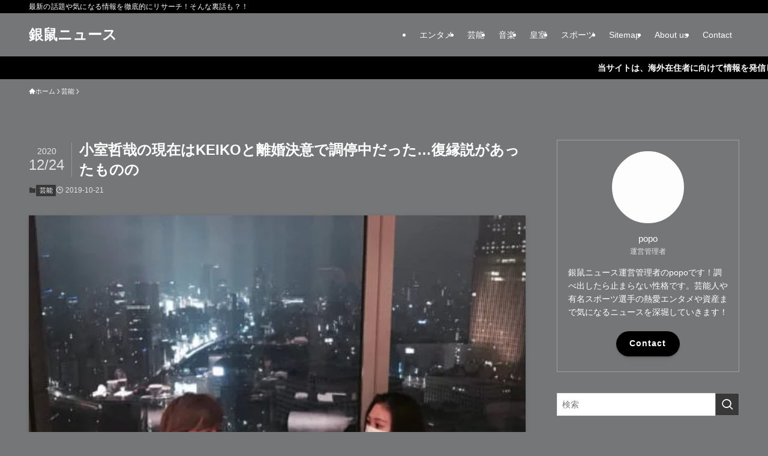

--- FILE ---
content_type: text/html; charset=UTF-8
request_url: https://sarattosokuhou.com/entame/komuro-keiko-now/
body_size: 31476
content:
<!DOCTYPE html><html lang="ja" prefix="og: https://ogp.me/ns#" data-loaded="false" data-scrolled="false" data-spmenu="closed"><head><script data-no-optimize="1">var litespeed_docref=sessionStorage.getItem("litespeed_docref");litespeed_docref&&(Object.defineProperty(document,"referrer",{get:function(){return litespeed_docref}}),sessionStorage.removeItem("litespeed_docref"));</script> <meta charset="utf-8"><meta name="format-detection" content="telephone=no"><meta http-equiv="X-UA-Compatible" content="IE=edge"><meta name="viewport" content="width=device-width, viewport-fit=cover"> <script data-cfasync="false" data-no-defer="1" data-no-minify="1" data-no-optimize="1">var ewww_webp_supported=!1;function check_webp_feature(A,e){var w;e=void 0!==e?e:function(){},ewww_webp_supported?e(ewww_webp_supported):((w=new Image).onload=function(){ewww_webp_supported=0<w.width&&0<w.height,e&&e(ewww_webp_supported)},w.onerror=function(){e&&e(!1)},w.src="data:image/webp;base64,"+{alpha:"UklGRkoAAABXRUJQVlA4WAoAAAAQAAAAAAAAAAAAQUxQSAwAAAARBxAR/Q9ERP8DAABWUDggGAAAABQBAJ0BKgEAAQAAAP4AAA3AAP7mtQAAAA=="}[A])}check_webp_feature("alpha");</script><script data-cfasync="false" data-no-defer="1" data-no-minify="1" data-no-optimize="1">var Arrive=function(c,w){"use strict";if(c.MutationObserver&&"undefined"!=typeof HTMLElement){var r,a=0,u=(r=HTMLElement.prototype.matches||HTMLElement.prototype.webkitMatchesSelector||HTMLElement.prototype.mozMatchesSelector||HTMLElement.prototype.msMatchesSelector,{matchesSelector:function(e,t){return e instanceof HTMLElement&&r.call(e,t)},addMethod:function(e,t,r){var a=e[t];e[t]=function(){return r.length==arguments.length?r.apply(this,arguments):"function"==typeof a?a.apply(this,arguments):void 0}},callCallbacks:function(e,t){t&&t.options.onceOnly&&1==t.firedElems.length&&(e=[e[0]]);for(var r,a=0;r=e[a];a++)r&&r.callback&&r.callback.call(r.elem,r.elem);t&&t.options.onceOnly&&1==t.firedElems.length&&t.me.unbindEventWithSelectorAndCallback.call(t.target,t.selector,t.callback)},checkChildNodesRecursively:function(e,t,r,a){for(var i,n=0;i=e[n];n++)r(i,t,a)&&a.push({callback:t.callback,elem:i}),0<i.childNodes.length&&u.checkChildNodesRecursively(i.childNodes,t,r,a)},mergeArrays:function(e,t){var r,a={};for(r in e)e.hasOwnProperty(r)&&(a[r]=e[r]);for(r in t)t.hasOwnProperty(r)&&(a[r]=t[r]);return a},toElementsArray:function(e){return e=void 0!==e&&("number"!=typeof e.length||e===c)?[e]:e}}),e=(l.prototype.addEvent=function(e,t,r,a){a={target:e,selector:t,options:r,callback:a,firedElems:[]};return this._beforeAdding&&this._beforeAdding(a),this._eventsBucket.push(a),a},l.prototype.removeEvent=function(e){for(var t,r=this._eventsBucket.length-1;t=this._eventsBucket[r];r--)e(t)&&(this._beforeRemoving&&this._beforeRemoving(t),(t=this._eventsBucket.splice(r,1))&&t.length&&(t[0].callback=null))},l.prototype.beforeAdding=function(e){this._beforeAdding=e},l.prototype.beforeRemoving=function(e){this._beforeRemoving=e},l),t=function(i,n){var o=new e,l=this,s={fireOnAttributesModification:!1};return o.beforeAdding(function(t){var e=t.target;e!==c.document&&e!==c||(e=document.getElementsByTagName("html")[0]);var r=new MutationObserver(function(e){n.call(this,e,t)}),a=i(t.options);r.observe(e,a),t.observer=r,t.me=l}),o.beforeRemoving(function(e){e.observer.disconnect()}),this.bindEvent=function(e,t,r){t=u.mergeArrays(s,t);for(var a=u.toElementsArray(this),i=0;i<a.length;i++)o.addEvent(a[i],e,t,r)},this.unbindEvent=function(){var r=u.toElementsArray(this);o.removeEvent(function(e){for(var t=0;t<r.length;t++)if(this===w||e.target===r[t])return!0;return!1})},this.unbindEventWithSelectorOrCallback=function(r){var a=u.toElementsArray(this),i=r,e="function"==typeof r?function(e){for(var t=0;t<a.length;t++)if((this===w||e.target===a[t])&&e.callback===i)return!0;return!1}:function(e){for(var t=0;t<a.length;t++)if((this===w||e.target===a[t])&&e.selector===r)return!0;return!1};o.removeEvent(e)},this.unbindEventWithSelectorAndCallback=function(r,a){var i=u.toElementsArray(this);o.removeEvent(function(e){for(var t=0;t<i.length;t++)if((this===w||e.target===i[t])&&e.selector===r&&e.callback===a)return!0;return!1})},this},i=new function(){var s={fireOnAttributesModification:!1,onceOnly:!1,existing:!1};function n(e,t,r){return!(!u.matchesSelector(e,t.selector)||(e._id===w&&(e._id=a++),-1!=t.firedElems.indexOf(e._id)))&&(t.firedElems.push(e._id),!0)}var c=(i=new t(function(e){var t={attributes:!1,childList:!0,subtree:!0};return e.fireOnAttributesModification&&(t.attributes=!0),t},function(e,i){e.forEach(function(e){var t=e.addedNodes,r=e.target,a=[];null!==t&&0<t.length?u.checkChildNodesRecursively(t,i,n,a):"attributes"===e.type&&n(r,i)&&a.push({callback:i.callback,elem:r}),u.callCallbacks(a,i)})})).bindEvent;return i.bindEvent=function(e,t,r){t=void 0===r?(r=t,s):u.mergeArrays(s,t);var a=u.toElementsArray(this);if(t.existing){for(var i=[],n=0;n<a.length;n++)for(var o=a[n].querySelectorAll(e),l=0;l<o.length;l++)i.push({callback:r,elem:o[l]});if(t.onceOnly&&i.length)return r.call(i[0].elem,i[0].elem);setTimeout(u.callCallbacks,1,i)}c.call(this,e,t,r)},i},o=new function(){var a={};function i(e,t){return u.matchesSelector(e,t.selector)}var n=(o=new t(function(){return{childList:!0,subtree:!0}},function(e,r){e.forEach(function(e){var t=e.removedNodes,e=[];null!==t&&0<t.length&&u.checkChildNodesRecursively(t,r,i,e),u.callCallbacks(e,r)})})).bindEvent;return o.bindEvent=function(e,t,r){t=void 0===r?(r=t,a):u.mergeArrays(a,t),n.call(this,e,t,r)},o};d(HTMLElement.prototype),d(NodeList.prototype),d(HTMLCollection.prototype),d(HTMLDocument.prototype),d(Window.prototype);var n={};return s(i,n,"unbindAllArrive"),s(o,n,"unbindAllLeave"),n}function l(){this._eventsBucket=[],this._beforeAdding=null,this._beforeRemoving=null}function s(e,t,r){u.addMethod(t,r,e.unbindEvent),u.addMethod(t,r,e.unbindEventWithSelectorOrCallback),u.addMethod(t,r,e.unbindEventWithSelectorAndCallback)}function d(e){e.arrive=i.bindEvent,s(i,e,"unbindArrive"),e.leave=o.bindEvent,s(o,e,"unbindLeave")}}(window,void 0),ewww_webp_supported=!1;function check_webp_feature(e,t){var r;ewww_webp_supported?t(ewww_webp_supported):((r=new Image).onload=function(){ewww_webp_supported=0<r.width&&0<r.height,t(ewww_webp_supported)},r.onerror=function(){t(!1)},r.src="data:image/webp;base64,"+{alpha:"UklGRkoAAABXRUJQVlA4WAoAAAAQAAAAAAAAAAAAQUxQSAwAAAARBxAR/Q9ERP8DAABWUDggGAAAABQBAJ0BKgEAAQAAAP4AAA3AAP7mtQAAAA==",animation:"UklGRlIAAABXRUJQVlA4WAoAAAASAAAAAAAAAAAAQU5JTQYAAAD/////AABBTk1GJgAAAAAAAAAAAAAAAAAAAGQAAABWUDhMDQAAAC8AAAAQBxAREYiI/gcA"}[e])}function ewwwLoadImages(e){if(e){for(var t=document.querySelectorAll(".batch-image img, .image-wrapper a, .ngg-pro-masonry-item a, .ngg-galleria-offscreen-seo-wrapper a"),r=0,a=t.length;r<a;r++)ewwwAttr(t[r],"data-src",t[r].getAttribute("data-webp")),ewwwAttr(t[r],"data-thumbnail",t[r].getAttribute("data-webp-thumbnail"));for(var i=document.querySelectorAll("div.woocommerce-product-gallery__image"),r=0,a=i.length;r<a;r++)ewwwAttr(i[r],"data-thumb",i[r].getAttribute("data-webp-thumb"))}for(var n=document.querySelectorAll("video"),r=0,a=n.length;r<a;r++)ewwwAttr(n[r],"poster",e?n[r].getAttribute("data-poster-webp"):n[r].getAttribute("data-poster-image"));for(var o,l=document.querySelectorAll("img.ewww_webp_lazy_load"),r=0,a=l.length;r<a;r++)e&&(ewwwAttr(l[r],"data-lazy-srcset",l[r].getAttribute("data-lazy-srcset-webp")),ewwwAttr(l[r],"data-srcset",l[r].getAttribute("data-srcset-webp")),ewwwAttr(l[r],"data-lazy-src",l[r].getAttribute("data-lazy-src-webp")),ewwwAttr(l[r],"data-src",l[r].getAttribute("data-src-webp")),ewwwAttr(l[r],"data-orig-file",l[r].getAttribute("data-webp-orig-file")),ewwwAttr(l[r],"data-medium-file",l[r].getAttribute("data-webp-medium-file")),ewwwAttr(l[r],"data-large-file",l[r].getAttribute("data-webp-large-file")),null!=(o=l[r].getAttribute("srcset"))&&!1!==o&&o.includes("R0lGOD")&&ewwwAttr(l[r],"src",l[r].getAttribute("data-lazy-src-webp"))),l[r].className=l[r].className.replace(/\bewww_webp_lazy_load\b/,"");for(var s=document.querySelectorAll(".ewww_webp"),r=0,a=s.length;r<a;r++)e?(ewwwAttr(s[r],"srcset",s[r].getAttribute("data-srcset-webp")),ewwwAttr(s[r],"src",s[r].getAttribute("data-src-webp")),ewwwAttr(s[r],"data-orig-file",s[r].getAttribute("data-webp-orig-file")),ewwwAttr(s[r],"data-medium-file",s[r].getAttribute("data-webp-medium-file")),ewwwAttr(s[r],"data-large-file",s[r].getAttribute("data-webp-large-file")),ewwwAttr(s[r],"data-large_image",s[r].getAttribute("data-webp-large_image")),ewwwAttr(s[r],"data-src",s[r].getAttribute("data-webp-src"))):(ewwwAttr(s[r],"srcset",s[r].getAttribute("data-srcset-img")),ewwwAttr(s[r],"src",s[r].getAttribute("data-src-img"))),s[r].className=s[r].className.replace(/\bewww_webp\b/,"ewww_webp_loaded");window.jQuery&&jQuery.fn.isotope&&jQuery.fn.imagesLoaded&&(jQuery(".fusion-posts-container-infinite").imagesLoaded(function(){jQuery(".fusion-posts-container-infinite").hasClass("isotope")&&jQuery(".fusion-posts-container-infinite").isotope()}),jQuery(".fusion-portfolio:not(.fusion-recent-works) .fusion-portfolio-wrapper").imagesLoaded(function(){jQuery(".fusion-portfolio:not(.fusion-recent-works) .fusion-portfolio-wrapper").isotope()}))}function ewwwWebPInit(e){ewwwLoadImages(e),ewwwNggLoadGalleries(e),document.arrive(".ewww_webp",function(){ewwwLoadImages(e)}),document.arrive(".ewww_webp_lazy_load",function(){ewwwLoadImages(e)}),document.arrive("videos",function(){ewwwLoadImages(e)}),"loading"==document.readyState?document.addEventListener("DOMContentLoaded",ewwwJSONParserInit):("undefined"!=typeof galleries&&ewwwNggParseGalleries(e),ewwwWooParseVariations(e))}function ewwwAttr(e,t,r){null!=r&&!1!==r&&e.setAttribute(t,r)}function ewwwJSONParserInit(){"undefined"!=typeof galleries&&check_webp_feature("alpha",ewwwNggParseGalleries),check_webp_feature("alpha",ewwwWooParseVariations)}function ewwwWooParseVariations(e){if(e)for(var t=document.querySelectorAll("form.variations_form"),r=0,a=t.length;r<a;r++){var i=t[r].getAttribute("data-product_variations"),n=!1;try{for(var o in i=JSON.parse(i))void 0!==i[o]&&void 0!==i[o].image&&(void 0!==i[o].image.src_webp&&(i[o].image.src=i[o].image.src_webp,n=!0),void 0!==i[o].image.srcset_webp&&(i[o].image.srcset=i[o].image.srcset_webp,n=!0),void 0!==i[o].image.full_src_webp&&(i[o].image.full_src=i[o].image.full_src_webp,n=!0),void 0!==i[o].image.gallery_thumbnail_src_webp&&(i[o].image.gallery_thumbnail_src=i[o].image.gallery_thumbnail_src_webp,n=!0),void 0!==i[o].image.thumb_src_webp&&(i[o].image.thumb_src=i[o].image.thumb_src_webp,n=!0));n&&ewwwAttr(t[r],"data-product_variations",JSON.stringify(i))}catch(e){}}}function ewwwNggParseGalleries(e){if(e)for(var t in galleries){var r=galleries[t];galleries[t].images_list=ewwwNggParseImageList(r.images_list)}}function ewwwNggLoadGalleries(e){e&&document.addEventListener("ngg.galleria.themeadded",function(e,t){window.ngg_galleria._create_backup=window.ngg_galleria.create,window.ngg_galleria.create=function(e,t){var r=$(e).data("id");return galleries["gallery_"+r].images_list=ewwwNggParseImageList(galleries["gallery_"+r].images_list),window.ngg_galleria._create_backup(e,t)}})}function ewwwNggParseImageList(e){for(var t in e){var r=e[t];if(void 0!==r["image-webp"]&&(e[t].image=r["image-webp"],delete e[t]["image-webp"]),void 0!==r["thumb-webp"]&&(e[t].thumb=r["thumb-webp"],delete e[t]["thumb-webp"]),void 0!==r.full_image_webp&&(e[t].full_image=r.full_image_webp,delete e[t].full_image_webp),void 0!==r.srcsets)for(var a in r.srcsets)nggSrcset=r.srcsets[a],void 0!==r.srcsets[a+"-webp"]&&(e[t].srcsets[a]=r.srcsets[a+"-webp"],delete e[t].srcsets[a+"-webp"]);if(void 0!==r.full_srcsets)for(var i in r.full_srcsets)nggFSrcset=r.full_srcsets[i],void 0!==r.full_srcsets[i+"-webp"]&&(e[t].full_srcsets[i]=r.full_srcsets[i+"-webp"],delete e[t].full_srcsets[i+"-webp"])}return e}check_webp_feature("alpha",ewwwWebPInit);</script> <title>小室哲哉の現在はKEIKOと離婚決意で調停中だった…復縁説があったものの - 銀鼠ニュース</title><meta name="description" content="小室哲哉が文春にてKEIKOとの婚姻中に別の女性との交際を報じられその後会見で引退を電撃発表。小室哲哉は実際にそれ以降は現在まで表に出ず。"/><meta name="robots" content="follow, index, max-snippet:-1, max-video-preview:-1, max-image-preview:large"/><link rel="canonical" href="https://sarattosokuhou.com/entame/komuro-keiko-now/" /><meta property="og:locale" content="ja_JP" /><meta property="og:type" content="article" /><meta property="og:title" content="小室哲哉の現在はKEIKOと離婚決意で調停中だった…復縁説があったものの - 銀鼠ニュース" /><meta property="og:description" content="小室哲哉が文春にてKEIKOとの婚姻中に別の女性との交際を報じられその後会見で引退を電撃発表。小室哲哉は実際にそれ以降は現在まで表に出ず。" /><meta property="og:url" content="https://sarattosokuhou.com/entame/komuro-keiko-now/" /><meta property="og:site_name" content="銀鼠ニュース" /><meta property="article:section" content="芸能" /><meta property="og:updated_time" content="2020-12-24T23:16:37+09:00" /><meta property="og:image" content="https://sarattosokuhou.com/wp-content/uploads/2019/10/小室哲哉とKEIKO.jpg" /><meta property="og:image:secure_url" content="https://sarattosokuhou.com/wp-content/uploads/2019/10/小室哲哉とKEIKO.jpg" /><meta property="og:image:width" content="498" /><meta property="og:image:height" content="466" /><meta property="og:image:alt" content="小室哲哉の現在はKEIKOと離婚決意で調停中だった…復縁説があったものの" /><meta property="og:image:type" content="image/jpeg" /><meta property="article:published_time" content="2019-10-21T19:45:00+09:00" /><meta property="article:modified_time" content="2020-12-24T23:16:37+09:00" /><meta name="twitter:card" content="summary_large_image" /><meta name="twitter:title" content="小室哲哉の現在はKEIKOと離婚決意で調停中だった…復縁説があったものの - 銀鼠ニュース" /><meta name="twitter:description" content="小室哲哉が文春にてKEIKOとの婚姻中に別の女性との交際を報じられその後会見で引退を電撃発表。小室哲哉は実際にそれ以降は現在まで表に出ず。" /><meta name="twitter:image" content="https://sarattosokuhou.com/wp-content/uploads/2019/10/小室哲哉とKEIKO.jpg" /><meta name="twitter:label1" content="によって書かれた" /><meta name="twitter:data1" content="popo" /><meta name="twitter:label2" content="読む時間" /><meta name="twitter:data2" content="一分未満" /> <script type="application/ld+json" class="rank-math-schema-pro">{"@context":"https://schema.org","@graph":[{"@type":["Person","Organization"],"@id":"https://sarattosokuhou.com/#person","name":"popo"},{"@type":"WebSite","@id":"https://sarattosokuhou.com/#website","url":"https://sarattosokuhou.com","name":"\u9280\u9f20\u30cb\u30e5\u30fc\u30b9","publisher":{"@id":"https://sarattosokuhou.com/#person"},"inLanguage":"ja"},{"@type":"ImageObject","@id":"https://sarattosokuhou.com/wp-content/uploads/2019/10/\u5c0f\u5ba4\u54f2\u54c9\u3068KEIKO.jpg","url":"https://sarattosokuhou.com/wp-content/uploads/2019/10/\u5c0f\u5ba4\u54f2\u54c9\u3068KEIKO.jpg","width":"498","height":"466","inLanguage":"ja"},{"@type":"WebPage","@id":"https://sarattosokuhou.com/entame/komuro-keiko-now/#webpage","url":"https://sarattosokuhou.com/entame/komuro-keiko-now/","name":"\u5c0f\u5ba4\u54f2\u54c9\u306e\u73fe\u5728\u306fKEIKO\u3068\u96e2\u5a5a\u6c7a\u610f\u3067\u8abf\u505c\u4e2d\u3060\u3063\u305f\u2026\u5fa9\u7e01\u8aac\u304c\u3042\u3063\u305f\u3082\u306e\u306e - \u9280\u9f20\u30cb\u30e5\u30fc\u30b9","datePublished":"2019-10-21T19:45:00+09:00","dateModified":"2020-12-24T23:16:37+09:00","isPartOf":{"@id":"https://sarattosokuhou.com/#website"},"primaryImageOfPage":{"@id":"https://sarattosokuhou.com/wp-content/uploads/2019/10/\u5c0f\u5ba4\u54f2\u54c9\u3068KEIKO.jpg"},"inLanguage":"ja"},{"@type":"Person","@id":"https://sarattosokuhou.com/entame/komuro-keiko-now/#author","name":"popo","image":{"@type":"ImageObject","@id":"https://sarattosokuhou.com/wp-content/litespeed/avatar/65aee3d3e9df930cd148ff9c81096af4.jpg?ver=1768359090","url":"https://sarattosokuhou.com/wp-content/litespeed/avatar/65aee3d3e9df930cd148ff9c81096af4.jpg?ver=1768359090","caption":"popo","inLanguage":"ja"}},{"@type":"BlogPosting","headline":"\u5c0f\u5ba4\u54f2\u54c9\u306e\u73fe\u5728\u306fKEIKO\u3068\u96e2\u5a5a\u6c7a\u610f\u3067\u8abf\u505c\u4e2d\u3060\u3063\u305f\u2026\u5fa9\u7e01\u8aac\u304c\u3042\u3063\u305f\u3082\u306e\u306e - \u9280\u9f20\u30cb\u30e5\u30fc\u30b9","datePublished":"2019-10-21T19:45:00+09:00","dateModified":"2020-12-24T23:16:37+09:00","articleSection":"\u82b8\u80fd","author":{"@id":"https://sarattosokuhou.com/entame/komuro-keiko-now/#author","name":"popo"},"publisher":{"@id":"https://sarattosokuhou.com/#person"},"description":"\u5c0f\u5ba4\u54f2\u54c9\u304c\u6587\u6625\u306b\u3066KEIKO\u3068\u306e\u5a5a\u59fb\u4e2d\u306b\u5225\u306e\u5973\u6027\u3068\u306e\u4ea4\u969b\u3092\u5831\u3058\u3089\u308c\u305d\u306e\u5f8c\u4f1a\u898b\u3067\u5f15\u9000\u3092\u96fb\u6483\u767a\u8868\u3002\u5c0f\u5ba4\u54f2\u54c9\u306f\u5b9f\u969b\u306b\u305d\u308c\u4ee5\u964d\u306f\u73fe\u5728\u307e\u3067\u8868\u306b\u51fa\u305a\u3002","name":"\u5c0f\u5ba4\u54f2\u54c9\u306e\u73fe\u5728\u306fKEIKO\u3068\u96e2\u5a5a\u6c7a\u610f\u3067\u8abf\u505c\u4e2d\u3060\u3063\u305f\u2026\u5fa9\u7e01\u8aac\u304c\u3042\u3063\u305f\u3082\u306e\u306e - \u9280\u9f20\u30cb\u30e5\u30fc\u30b9","@id":"https://sarattosokuhou.com/entame/komuro-keiko-now/#richSnippet","isPartOf":{"@id":"https://sarattosokuhou.com/entame/komuro-keiko-now/#webpage"},"image":{"@id":"https://sarattosokuhou.com/wp-content/uploads/2019/10/\u5c0f\u5ba4\u54f2\u54c9\u3068KEIKO.jpg"},"inLanguage":"ja","mainEntityOfPage":{"@id":"https://sarattosokuhou.com/entame/komuro-keiko-now/#webpage"}}]}</script> <link rel="alternate" type="application/rss+xml" title="銀鼠ニュース &raquo; フィード" href="https://sarattosokuhou.com/feed/" /><style id="litespeed-ucss">@-webkit-keyframes flash{0%{opacity:.6}to{opacity:1}}@keyframes flash{0%{opacity:.6}to{opacity:1}}@-webkit-keyframes flowing_text{to{-webkit-transform:translateX(-100%);transform:translateX(-100%)}}@keyframes flowing_text{to{-webkit-transform:translateX(-100%);transform:translateX(-100%)}}ol,ul{box-sizing:border-box}:root{--wp--preset--font-size--normal:16px;--wp--preset--font-size--huge:42px}.screen-reader-text{border:0;clip-path:inset(50%);height:1px;margin:-1px;overflow:hidden;padding:0;position:absolute;width:1px;word-wrap:normal!important}.screen-reader-text:focus{background-color:#ddd;clip-path:none;color:#444;display:block;font-size:1em;height:auto;left:5px;line-height:normal;padding:15px 23px 14px;text-decoration:none;top:5px;width:auto;z-index:100000}html :where(img[class*=wp-image-]){height:auto;max-width:100%}:where(figure){margin:0 0 1em}@font-face{font-family:icomoon;font-style:normal;font-weight:400;src:url(/wp-content/themes/swell/assets/fonts/icomoon.woff2?fq24x)format("woff2"),url(/wp-content/themes/swell/assets/fonts/icomoon.ttf?fq24x)format("truetype"),url(/wp-content/themes/swell/assets/fonts/icomoon.woff?fq24x)format("woff"),url(/wp-content/themes/swell/assets/fonts/icomoon.svg?fq24x#icomoon)format("svg")}[class*=" icon-"]:before,[class^=icon-]:before{-webkit-font-smoothing:antialiased;-moz-osx-font-smoothing:grayscale;font-family:icomoon!important;font-style:normal;font-variant:normal;font-weight:400;line-height:1;text-transform:none}.icon-chevron-up:before{content:""}.icon-home:before{content:""}.icon-posted:before{content:""}.icon-batsu:before{content:""}.icon-index:before{content:""}.icon-search:before{content:""}.icon-close-thin:before{content:""}.icon-menu-thin:before{content:""}#fix_bottom_menu:before,.c-infoBar:before,.p-spMenu__inner:before{content:"";height:100%;left:0;position:absolute;top:0;width:100%}.c-infoBar:before,.p-spMenu__inner:before{z-index:0}.c-categoryList:before{-webkit-font-smoothing:antialiased;-moz-osx-font-smoothing:grayscale;font-family:icomoon!important;font-style:normal;font-variant:normal;font-weight:400;line-height:1;text-transform:none}.p-breadcrumb__item:after{background-color:currentcolor;-webkit-clip-path:polygon(45% 9%,75% 51%,45% 90%,30% 90%,60% 50%,30% 10%);clip-path:polygon(45% 9%,75% 51%,45% 90%,30% 90%,60% 50%,30% 10%);content:"";display:block;height:10px;margin:0;opacity:.8;width:10px}:root{--color_border:hsla(0,0%,78%,.5);--color_gray:hsla(0,0%,78%,.15);--swl-color_hov_gray:rgba(3,2,2,.05);--swl-color_shadow:rgba(0,0,0,.12);--swl-fz--root:3.6vw;--swl-fz--side:var(--swl-fz--root);--swl-block-margin:2em;--swl-sidebar_width:280px;--swl-sidebar_margin:24px;--swl-pad_post_content:0px;--swl-pad_container:4vw;--swl-h2-margin--x:-2vw;--swl-box_shadow:0 2px 4px rgba(0,0,0,.05),0 4px 4px -4px rgba(0,0,0,.1);--swl-img_shadow:0 2px 8px rgba(0,0,0,.1),0 4px 8px -4px rgba(0,0,0,.2);--swl-btn_shadow:0 2px 2px rgba(0,0,0,.1),0 4px 8px -4px rgba(0,0,0,.2);--swl-text_color--black:#333;--swl-text_color--white:#fff;--swl-fz--xs:.75em;--swl-fz--small:.9em;--swl-fz--normal:1rem;--swl-fz--medium:1.1em;--swl-fz--large:1.25em;--swl-fz--huge:1.6em;--swl-list-padding--left:1.5em;--swl-list-padding--has_bg:1em 1em 1em 1.75em}html{font-size:var(--swl-fz--root);letter-spacing:var(--swl-letter_spacing,normal)}*,.c-plainBtn{margin:0;padding:0}.c-plainBtn{-webkit-appearance:none;-o-appearance:none;appearance:none;background-color:#fff0;border:0;box-shadow:none}*{box-sizing:border-box;font-family:inherit;font-size:inherit;line-height:inherit}:after,:before{box-sizing:inherit;text-decoration:inherit;vertical-align:inherit}main{display:block}:where(ol:not([type])),:where(ul:not([type])){list-style:none}blockquote{quotes:none}blockquote:after,blockquote:before{content:none}table{border-collapse:collapse;border-spacing:0}td{word-break:break-all}img{border-style:none;height:auto;max-width:100%}button,input,select{font-family:inherit;font-size:inherit;line-height:inherit}button,input{overflow:visible}button,select{text-transform:none}[type=submit],button{-webkit-appearance:button;cursor:pointer;display:inline-block}button,input,select{background-color:#f7f7f7;border:1px solid hsl(0 0% 78%/.5);border-radius:0;color:#333;padding:.25em .5em}body{word-wrap:break-word;-webkit-text-size-adjust:100%;background-color:var(--color_bg);color:var(--color_text);font-family:var(--swl-font_family);font-size:1rem;font-weight:var(--swl-font_weight);line-height:1.6;min-width:100%;overflow-wrap:break-word;position:relative}a{color:var(--color_link)}#main_content .post_content{font-size:var(--swl-fz--content,16px)}#fix_bottom_menu{bottom:-60px;display:none;left:0;position:fixed}.l-article{max-width:var(--article_size);padding-left:0;padding-right:0}#body_wrap,body{max-width:100%;overflow-x:clip}.l-container{margin-left:auto;margin-right:auto;max-width:calc(var(--container_size, 0px) + var(--swl-pad_container, 0px)*2);padding-left:var(--swl-pad_container,0);padding-right:var(--swl-pad_container,0)}#body_wrap,.c-gnav .ttl,.l-content{position:relative;z-index:1}.l-content{margin:0 auto 6em;padding-top:2em}.c-gnav{display:flex;height:100%;text-align:center}.c-gnav a,a{text-decoration:none}.c-gnav .ttl{color:inherit;line-height:1}.c-gnav>.menu-item,.c-gnav>.menu-item>a{height:100%;position:relative}.c-gnav>.menu-item>a{color:inherit;display:flex;flex-direction:column;justify-content:center;padding:0 12px;white-space:nowrap}.c-gnav>.menu-item>a .ttl{display:block;font-size:14px}.c-gnav>.menu-item>a:after{bottom:0;content:"";display:block;left:0;position:absolute;transition:transform .25s,width .25s,height .25s;transition:transform .25s,width .25s,height .25s,-webkit-transform .25s}.l-header,.l-header__inner{position:relative;width:100%}.l-header{background:var(--color_header_bg);left:0;top:0;z-index:100}.l-header__inner{color:var(--color_header_text);z-index:1}.l-header__logo{line-height:1}.c-headLogo.-txt{align-items:center;display:flex}.c-headLogo__link{display:block;text-decoration:none}.-txt .c-headLogo__link{color:inherit;display:block;font-size:5vw;font-weight:700}.l-header__customBtn,.l-header__menuBtn{height:var(--logo_size_sp);line-height:1.25;text-align:center;width:var(--logo_size_sp)}.l-mainContent{position:static!important;width:100%}.-sidebar-on .l-mainContent{max-width:100%}.l-mainContent__inner>:first-child{margin-top:0!important}.l-mainContent__inner>:last-child{margin-bottom:0!important}.l-scrollObserver{display:block;height:1px;left:0;pointer-events:none;position:absolute;top:100px;visibility:hidden;width:100%;z-index:1000}#sidebar{font-size:var(--swl-fz--side);position:relative}.c-listMenu.c-listMenu li{margin:0;position:relative}.c-listMenu a{border-bottom:1px solid var(--color_border);color:inherit;display:block;line-height:1.4;position:relative;text-decoration:none}.c-listMenu a:hover{background-color:var(--swl-color_hov_gray)}.c-categoryList{color:var(--color_main)}.c-categoryList:before{content:""}.c-categoryList__link{border-radius:1px;display:block;line-height:1;padding:4px .5em;text-decoration:none;background-color:var(--color_main);color:#fff}.c-iconBtn{align-content:center;align-items:center;color:inherit;display:inline-flex;flex-wrap:wrap;height:100%;justify-content:center;text-decoration:none;width:100%}.c-iconBtn__icon{display:block;font-size:24px}.p-spMenu__closeBtn .c-iconBtn__icon{font-size:20px}.c-iconBtn__icon:before{display:block}.c-modal{height:100%;left:0;position:fixed;top:0;transition:opacity .5s,visibility .5s;width:100%;z-index:1000}[data-loaded=false] .c-modal{display:none}.c-modal:not(.is-opened){opacity:0;pointer-events:none;visibility:hidden}.c-modal .c-modal__close{color:#fff;cursor:pointer;left:0;line-height:2;padding-top:.5em;position:absolute;text-align:center;text-shadow:1px 1px 1px #000;top:100%;width:100%}.c-overlay{background:rgb(0 0 0/.75);height:100%;left:0;position:absolute;top:0;width:100%;z-index:0}.c-postTitle{align-items:center;display:flex;flex-direction:row-reverse}.c-postTitle__ttl{font-size:5vw;line-height:1.4;width:100%}.c-postTitle__date{border-right:1px solid var(--color_border);font-weight:400;line-height:1;margin-right:.75em;padding:.5em .75em .5em 0;text-align:center}.c-postTitle__date .__y{display:block;font-size:3vw;line-height:1;margin-bottom:4px}.c-postTitle__date .__md{display:block;font-size:4.2vw}.c-searchForm{position:relative}.c-searchForm__s{background-color:#fff;line-height:2;padding:4px 44px 4px 8px;width:100%}.c-searchForm__submit{border-radius:var(--swl-radius--4,0);height:100%;overflow:hidden;position:absolute;right:0;top:0;width:40px}.c-searchForm__submit:before{color:#fff;font-size:20px;left:50%;position:absolute;top:50%;-webkit-transform:translateX(-50%) translateY(-50%);transform:translateX(-50%) translateY(-50%);z-index:1}.c-postThumb{overflow:hidden;position:relative;vertical-align:middle}.c-postThumb__figure{margin:0;overflow:hidden;position:relative;width:100%;z-index:0}.c-postThumb__figure:before{content:"";display:block;height:0;padding-top:var(--card_posts_thumb_ratio)}.-type-list .c-postThumb__figure:before{padding-top:var(--list_posts_thumb_ratio)}.p-postList__link:hover .c-postThumb:before{opacity:.2}.p-postList__link:hover .c-postThumb__img{-webkit-transform:scale(1.06);transform:scale(1.06)}.c-postThumb__img{left:0;position:absolute;top:0;transition:transform .25s;transition:transform .25s,-webkit-transform .25s}.c-postTimes{align-items:center;display:flex;flex-wrap:wrap;gap:.5em}.c-postTimes__posted:before{margin-right:.325em;position:relative;top:1px}.p-breadcrumb{margin:0 auto;padding:8px 0;position:relative}.p-breadcrumb:not(.-bg-on){padding-top:12px}.c-infoBar+.p-breadcrumb{background:0 0!important;border:0!important;box-shadow:none!important;padding-top:12px}.p-breadcrumb__list{align-items:center;display:flex;font-size:10px;gap:.5em;list-style:none;overflow:hidden;width:100%}.p-breadcrumb__item{align-items:center;display:inline-flex;gap:.5em;position:relative}.p-breadcrumb__item:last-child:after{content:none}.p-breadcrumb__item:last-child span{opacity:.8}.p-breadcrumb__text{align-items:center;color:inherit;display:block;display:inline-flex;text-decoration:none;white-space:nowrap}.p-breadcrumb__text:before{margin-right:3px}.p-breadcrumb__text:hover span{opacity:.76}.p-breadcrumb__text .__home{align-items:center;display:inline-flex;gap:4px}.p-breadcrumb__text .__home:before{line-height:inherit}.single .p-breadcrumb__item:last-child>span.p-breadcrumb__text{display:none}.p-fixBtnWrap{align-items:flex-end;bottom:1.25em;display:flex;flex-direction:column;opacity:0;position:fixed;right:1em;text-align:center;-webkit-transform:translateY(-8px);transform:translateY(-8px);transition:opacity .3s,transform .3s,visibility .3s;transition:opacity .3s,transform .3s,visibility .3s,-webkit-transform .3s;visibility:hidden;z-index:99}[data-loaded=false] .p-fixBtnWrap{display:none}.p-postList.p-postList{list-style:none;margin-bottom:0;padding-left:0}.p-postList.-type-card{display:flex;flex-wrap:wrap;margin-left:-.5em;margin-right:-.5em}.p-postList .p-postList__title:after,.p-postList .p-postList__title:before,.p-postList__item.p-postList__item:before{content:none}.-type-list .p-postList__item{margin-bottom:2em;margin-top:0}.-type-card .p-postList__item{margin-bottom:2.5em;margin-top:0;padding:0 .5em;width:50%}.c-widget .-type-list .p-postList__item{margin-bottom:1.5em}.p-postList__link{color:inherit;display:block;position:relative;text-decoration:none;z-index:0}.-type-card .p-postList__link{height:100%}.-type-list .p-postList__link{align-items:flex-start;display:flex;flex-wrap:wrap;justify-content:space-between}.-type-card .p-postList__thumb{width:100%}.-type-list .p-postList__thumb{width:36%}.p-postList__thumb:before{background:linear-gradient(45deg,var(--color_gradient1),var(--color_gradient2));content:"";display:block;height:100%;left:0;opacity:0;position:absolute;top:0;transition:opacity .25s;width:100%;z-index:1}.p-postList__body{position:relative;transition:opacity .25s}.-type-card .p-postList__body{padding-top:1em}.-type-card .p-postList__item:hover .p-postList__body,.-type-list .p-postList__item:hover .p-postList__body{opacity:.75}.-type-list .p-postList__body{width:60%}.p-postList__link:hover .p-postList__body:after{background:var(--color_main);box-shadow:none;color:#fff;opacity:1}.p-postList .p-postList__title{background:0 0;border:0;color:inherit;display:block;font-weight:700;line-height:1.5;margin:0;padding:0}.-type-card .p-postList__title,.-type-list .p-postList__title{font-size:3.6vw}.p-postList__meta{align-items:center;display:flex;flex-wrap:wrap;font-size:10px;line-height:1.25;margin-top:.75em;position:relative}.p-postList__title+.p-postList__meta{margin-top:.25em}.p-postList__meta :before{margin-right:.25em}.c-widget .p-postList__meta{margin-top:0}.p-postList__times{margin-right:.5em;padding:4px 0}.-w-ranking.p-postList{counter-reset:number 0}.-w-ranking .p-postList__item{position:relative}.-w-ranking .p-postList__item:before{background-color:#3c3c3c;color:#fff;content:counter(number);counter-increment:number;display:block;font-family:arial,helvetica,sans-serif;pointer-events:none;position:absolute;text-align:center;z-index:2}.-w-ranking .p-postList__item:first-child:before{background-color:#f7d305;background-image:linear-gradient(to top left,#f7bf05,#fcea7f,#fcd700,#f7d305,#eaca12,#ac9303,#f7d305,#fcea7f,#f7e705,#eaca12,#f7bf05)}.-w-ranking .p-postList__item:nth-child(2):before{background-color:#a5a5a5;background-image:linear-gradient(to top left,#a5a5a5,#e5e5e5,#ae9c9c,#a5a5a5,#a5a5a5,#7f7f7f,#a5a5a5,#e5e5e5,#a5a5a5,#a5a5a5,#a5a5a5)}.-w-ranking .p-postList__item:nth-child(3):before{background-color:#c47222;background-image:linear-gradient(to top left,#c46522,#e8b27d,#d07217,#c47222,#b9722e,#834c17,#c47222,#e8b27d,#c48022,#b9722e,#c46522)}.-w-ranking.-type-list .p-postList__item:before{font-size:3vw;left:0;line-height:2;top:0;width:2em}.p-spMenu{height:100%;left:0;position:fixed;top:0;transition:opacity 0s;width:100%;z-index:101}[data-loaded=false] .p-spMenu{display:none}[data-spmenu=closed] .p-spMenu{opacity:0;pointer-events:none;transition-delay:1s}.p-spMenu a{color:inherit}.p-spMenu .c-widget__title{margin-bottom:1.5em}.c-spnav{display:block;text-align:left}.c-spnav .menu-item{position:relative}.c-spnav>.menu-item:first-child>a{border-top:none}.c-spnav a{border-bottom:1px solid var(--color_border);display:block;padding:.75em .25em}.p-spMenu__overlay{transition:opacity .5s,visibility .5s}[data-spmenu=closed] .p-spMenu__overlay{opacity:0;visibility:hidden}.p-spMenu__inner{box-shadow:0 0 8px var(--swl-color_shadow);height:100%;padding-top:var(--logo_size_sp);position:absolute;top:0;transition:transform .45s;transition:transform .45s,-webkit-transform .45s;transition-timing-function:ease-out;width:88vw;z-index:1}.-left .p-spMenu__inner{left:0;-webkit-transform:translateX(-88vw);transform:translateX(-88vw)}.p-spMenu__closeBtn{height:var(--logo_size_sp);position:absolute;top:0;width:var(--logo_size_sp);z-index:1}.-left .p-spMenu__closeBtn{left:0}.p-spMenu__body{-webkit-overflow-scrolling:touch;height:100%;overflow-y:scroll;padding:0 4vw 10vw;position:relative}.p-spMenu__nav{margin-top:-1em;padding-bottom:.5em}.u-bg-main{background-color:var(--color_main)!important;color:#fff!important}.u-fz-m{font-size:var(--swl-fz--medium)!important}.hov-opacity:hover,.u-thin{opacity:.8}.hov-opacity{transition:opacity .25s}.hov-flash-up{transition:box-shadow .25s}.hov-flash-up:hover{-webkit-animation:flash 1s;animation:flash 1s;box-shadow:0 2px 8px rgb(0 0 0/.25)}.hov-col-main{transition:color .25s}.hov-col-main:hover{color:var(--color_main)!important}.u-obf-cover{display:block;height:100%!important;-o-object-fit:cover;object-fit:cover;width:100%!important}.w-fixSide{max-height:calc(100vh - 16px - var(--swl-adminbarH, 0px) - var(--swl-fix_headerH, 0px));overflow-y:auto;top:calc(8px + var(--swl-adminbarH, 0px) + var(--swl-fix_headerH, 0px))}.c-widget+.c-widget,.w-fixSide{margin-top:2em}.c-widget__title{font-size:4vw;font-weight:700;margin-bottom:1.5em;overflow:hidden;position:relative}.c-widget__title:after,.c-widget__title:before{box-sizing:inherit;display:block;height:1px;position:absolute;z-index:0}.post_content{line-height:1.8;margin:0;max-width:100%;padding:0}.post_content>*{clear:both;margin-bottom:var(--swl-block-margin,2em)}.post_content div>:first-child,.post_content>:first-child{margin-top:0!important}.post_content div>:last-child,.post_content>:last-child{margin-bottom:0!important}.post_content h2{font-size:1.2em;line-height:1.4;margin:4em 0 2em;position:relative;z-index:1}.post_content>h2{margin-left:var(--swl-h2-margin--x,0);margin-right:var(--swl-h2-margin--x,0)}.post_content h3{font-size:1.1em;line-height:1.4;margin:3em 0 2em;position:relative;font-weight:700}.post_content h3:before{bottom:0;display:block;left:0;position:absolute;z-index:0}.post_content h2{font-weight:700}.post_content table{border:0;border-collapse:collapse;border-spacing:0;line-height:1.6;max-width:100%;text-align:left;width:100%}.post_content td{border:1px solid var(--color_border--table,#dcdcdc);padding:.5em}.post_content :where(ul:not([type])){list-style:disc}.post_content ul{padding-left:var(--swl-list-padding--left)}.post_content li{line-height:1.5;margin:.25em 0;position:relative}.post_content blockquote{background:var(--color_gray);position:relative;padding:1.5em 2em 1.5em 3em}.post_content blockquote>*{position:relative;z-index:1}.post_content blockquote>:not(:last-child){margin:0 0 .5em}.post_content blockquote:after,.post_content blockquote:before{line-height:1;position:absolute;z-index:0}.post_content iframe{display:block;margin-left:auto;margin-right:auto;max-width:100%}.l-mainContent__inner>.post_content{margin:4em 0;padding:0 var(--swl-pad_post_content,0)}div[class*=is-style-]>*{margin-bottom:1em}:root{--swl-box_padding:1.5em}li:before{letter-spacing:normal}[class*=is-style-btn_]{--the-fz:1em;--the-width:auto;--the-min-width:64%;--the-padding:.75em 1.5em;--the-btn-color:var(--color_main);--the-btn-color2:var(--color_main);--the-btn-bg:var(--the-btn-color);display:block;font-size:var(--the-fz);margin:0 auto 2em;position:relative;text-align:center}[class*=is-style-btn_] a{background:var(--the-btn-bg);border-radius:var(--the-btn-radius,0);display:inline-block;letter-spacing:var(--swl-letter_spacing,1px);line-height:1.5;margin:0;min-width:var(--the-min-width);padding:var(--the-padding);position:relative;text-decoration:none;width:var(--the-width)}.is-style-btn_normal a{color:#fff;font-weight:700;transition:box-shadow .25s;box-shadow:var(--swl-btn_shadow)}.is-style-btn_normal a:hover{box-shadow:0 4px 12px rgb(0 0 0/.1),0 12px 24px -12px rgb(0 0 0/.2);opacity:1}@media not all and (min-width:960px){.l-header__gnav{display:none}.l-header__inner{align-items:center;display:flex;justify-content:space-between;padding:0}.l-header__logo{padding:0 2vw}.c-headLogo{height:var(--logo_size_sp)}#sidebar{margin-top:4em}.p-fixBtnWrap{padding-bottom:calc(env(safe-area-inset-bottom)*.5)}#fix_bottom_menu+.p-fixBtnWrap{bottom:64px}.pc_{display:none!important}.w-fixSide{max-height:unset!important}}@media (min-width:600px){:root{--swl-fz--root:16px;--swl-h2-margin--x:-16px}.l-content{padding-top:4em}.-txt .c-headLogo__link,.c-postTitle__ttl{font-size:24px}.c-postTitle__date .__y{font-size:14px}.c-postTitle__date .__md{font-size:24px}.p-breadcrumb__list,.p-postList__meta{font-size:11px}.-type-card .p-postList__title,.-type-list .p-postList__title,.c-widget__title{font-size:16px}.-related .p-postList__title{font-size:14px}#sidebar .-type-list .p-postList__title{font-size:13px}.-w-ranking.-type-list .p-postList__item:before{font-size:12px}.post_content h2{font-size:1.4em}.post_content h3{font-size:1.3em}[class*=is-style-btn_]{--the-min-width:40%}}@media (min-width:960px){:root{--swl-fz--side:14px;--swl-pad_post_content:16px;--swl-pad_container:32px}.-sidebar-on .l-content{display:flex;flex-wrap:wrap;justify-content:space-between}.c-headLogo{height:var(--logo_size_pc)}.-sidebar-on .l-mainContent{width:calc(100% - var(--swl-sidebar_width) - var(--swl-sidebar_margin))}#sidebar .c-widget+.c-widget{margin-top:2.5em}.-sidebar-on #sidebar{width:var(--swl-sidebar_width)}.p-fixBtnWrap{bottom:2.5em;right:2.5em}.p-spMenu{display:none}.sp_{display:none!important}.w-fixSide{display:flex;flex-direction:column;margin-top:2.5em;position:sticky}.w-fixSide .c-widget{flex:1 1 auto}}@media (min-width:1200px){:root{--swl-sidebar_width:304px;--swl-sidebar_margin:52px;--swl-pad_container:48px}}@media (max-width:1200px){.c-gnav>.menu-item>a{padding:0 10px}}@media (max-width:1080px){.c-gnav>.menu-item>a{padding:0 8px}}@media not all and (min-width:600px){.twitter-tweet{box-sizing:border-box!important;display:none!important;max-width:88vw!important;min-width:0!important;width:100%!important}}.widget_categories>ul>.cat-item>a:before{-webkit-font-smoothing:antialiased;-moz-osx-font-smoothing:grayscale;color:inherit;content:"";display:inline-block;font-family:icomoon!important;left:.4em;line-height:1;opacity:.85;position:absolute;top:50%;-webkit-transform:scale(.8) translateX(1px) translateY(-50%);transform:scale(.8) translateX(1px) translateY(-50%);-webkit-transform-origin:0 0;transform-origin:0 0}.p-profileBox{border:1px solid var(--color_border);border-radius:var(--swl-radius--4,0);padding:4px}.p-profileBox__icon{margin:1em 0 0;text-align:center}.p-profileBox__iconImg{background:#fdfdfd;border:4px solid #fdfdfd;border-radius:50%;height:120px;-o-object-fit:cover;object-fit:cover;width:120px}.p-profileBox__name{padding-top:.5em;text-align:center}.p-profileBox__job{font-size:3.2vw;padding:0 1em;text-align:center}.p-profileBox__text{font-size:3.4vw;padding:1em}.p-profileBox .p-profileBox__btn{margin:1.5em auto .5em}#fix_bottom_menu,.p-profileBox__btn .p-profileBox__btnLink{color:#fff}tr:has(>[rowspan="3"]:first-child)+tr+tr>td:first-child,tr:has(>[rowspan]:first-child)+tr>td:first-child{--swl-cell1-width:auto;color:inherit;font-weight:revert;position:relative!important;z-index:0}tr:has(>[rowspan="3"]:first-child)+tr+tr>td:first-child:before,tr:has(>[rowspan]:first-child)+tr>td:first-child:before{content:none}:root{--color_border--table:#dcdcdc}.widget_archive select{-webkit-appearance:none;appearance:none;background:#f7f7f7 url(data:image/svg+xml;charset=US-ASCII,%3Csvg%20width%3D%2220%22%20height%3D%2220%22%20xmlns%3D%22http%3A%2F%2Fwww.w3.org%2F2000%2Fsvg%22%3E%3Cpath%20d%3D%22M5%206l5%205%205-5%202%201-7%207-7-7%202-1z%22%20fill%3D%22%23a0a5aa%22%2F%3E%3C%2Fsvg%3E)no-repeat right 8px top 55%;background-size:1em 1em;border:1px solid var(--color_border);border-radius:2px;display:block;height:auto;line-height:32px;padding:4px 24px 4px 12px;width:100%}.widget_archive select::-ms-expand{display:none}@media (min-width:600px){.p-profileBox__job{font-size:12px}.p-profileBox__text{font-size:14px}}:root{--swl-fz--content:3.8vw;--swl-font_family:"游ゴシック体", "Yu Gothic", YuGothic, "Hiragino Kaku Gothic ProN", "Hiragino Sans", Meiryo, sans-serif;--swl-font_weight:500;--color_main:#383838;--color_text:#ffffff;--color_link:#e0cd53;--color_htag:#383838;--color_bg:#757677;--color_gradient1:#d8ffff;--color_gradient2:#87e7ff;--color_main_thin:rgba(70, 70, 70, 0.05 );--color_main_dark:rgba(42, 42, 42, 1 );--color_list_check:#383838;--color_list_num:#383838;--color_list_good:#86dd7b;--color_list_triangle:#f4e03a;--color_list_bad:#f36060;--color_faq_q:#d55656;--color_faq_a:#6599b7;--color_icon_good:#3cd250;--color_icon_good_bg:#ecffe9;--color_icon_bad:#4b73eb;--color_icon_bad_bg:#eafaff;--color_icon_info:#f578b4;--color_icon_info_bg:#fff0fa;--color_icon_announce:#ffa537;--color_icon_announce_bg:#fff5f0;--color_icon_pen:#7a7a7a;--color_icon_pen_bg:#f7f7f7;--color_icon_book:#787364;--color_icon_book_bg:#f8f6ef;--color_icon_point:#ffa639;--color_icon_check:#86d67c;--color_icon_batsu:#f36060;--color_icon_hatena:#5295cc;--color_icon_caution:#f7da38;--color_icon_memo:#84878a;--color_deep01:#e44141;--color_deep02:#3d79d5;--color_deep03:#63a84d;--color_deep04:#f09f4d;--color_pale01:#fff2f0;--color_pale02:#f3f8fd;--color_pale03:#f1f9ee;--color_pale04:#fdf9ee;--color_mark_blue:#b7e3ff;--color_mark_green:#bdf9c3;--color_mark_yellow:#fcf69f;--color_mark_orange:#ffddbc;--border01:solid 1px var(--color_main);--border02:double 4px var(--color_main);--border03:dashed 2px var(--color_border);--border04:solid 4px var(--color_gray);--card_posts_thumb_ratio:56.25%;--list_posts_thumb_ratio:61.805%;--big_posts_thumb_ratio:56.25%;--thumb_posts_thumb_ratio:61.805%;--blogcard_thumb_ratio:56.25%;--color_header_bg:#757677;--color_header_text:#ffffff;--color_footer_bg:#757677;--color_footer_text:#ffffff;--container_size:1200px;--article_size:900px;--logo_size_sp:48px;--logo_size_pc:40px;--logo_size_pcfix:32px;--color_gnav_bg:#000000}.is-style-btn_normal{--the-btn-radius:80px}.post_content blockquote::before{content:"";display:block;width:5px;height:calc(100% - 3em);top:1.5em;left:1.5em;border-left:solid 1px rgb(180 180 180/.75);border-right:solid 1px rgb(180 180 180/.75)}.post_content h2:where(:not([class^=swell-block-]):not(.faq_q):not(.p-postList__title)){background:var(--color_htag);padding:.75em 1em;color:#fff}.post_content h2:where(:not([class^=swell-block-]):not(.faq_q):not(.p-postList__title))::before{position:absolute;display:block;pointer-events:none;content:"";top:-4px;left:0;width:100%;height:calc(100% + 4px);box-sizing:content-box;border-top:solid 2px var(--color_htag);border-bottom:solid 2px var(--color_htag)}.post_content h3:where(:not([class^=swell-block-]):not(.faq_q):not(.p-postList__title)){padding:0 .5em .5em}.post_content h3:where(:not([class^=swell-block-]):not(.faq_q):not(.p-postList__title))::before{content:"";width:100%;height:2px;background:repeating-linear-gradient(90deg,var(--color_htag) 0%,var(--color_htag) 29.3%,rgb(150 150 150/.2) 29.3%,rgb(150 150 150/.2) 100%)}.l-header{box-shadow:0 1px 4px rgb(0 0 0/.12)}.l-header__bar{color:#fff;background:#000}.l-header__menuBtn{order:1}.l-header__customBtn{order:3}.c-gnav a::after{background:var(--color_main);width:100%;height:2px;transform:scaleX(0)}.c-gnav>li:hover>a::after{transform:scaleX(1)}.c-infoBar{color:#fff;background-color:#000}.c-infoBar__text{font-size:3.4vw}#fix_bottom_menu::before{background:#000;opacity:1}.c-widget__title.-spmenu{padding:.5em .75em;border-radius:var(--swl-radius--2,0);background:var(--color_main);color:#fff}.c-secTitle{border-left:solid 2px var(--color_main);padding:0 .75em}.p-spMenu{color:#333}.p-spMenu__inner::before{background:#fdfdfd;opacity:1}.p-spMenu__overlay{background:#000;opacity:.6}@media screen and (max-width:959px){.l-header__logo{order:2;text-align:center}}@media screen and (min-width:600px){:root{--swl-fz--content:15px}.c-infoBar__text{font-size:14px}}.c-infoBar{overflow:hidden;position:relative;width:100%}.c-infoBar__text{color:inherit;display:block;position:relative;font-weight:700;padding:8px 0;z-index:1}.c-infoBar__text.-flow-on{-webkit-animation:flowing_text 12s linear infinite;animation:flowing_text 12s linear infinite;-webkit-animation-duration:12s;animation-duration:12s;text-align:left;-webkit-transform:translateX(100%);transform:translateX(100%);white-space:nowrap}@media (min-width:960px){.c-infoBar__text.-flow-on{-webkit-animation-duration:20s;animation-duration:20s}}@media (min-width:1200px){.c-infoBar__text.-flow-on{-webkit-animation-duration:24s;animation-duration:24s}}@media (min-width:1600px){.c-infoBar__text.-flow-on{-webkit-animation-duration:30s;animation-duration:30s}}#fix_bottom_menu{box-shadow:0 0 4px rgb(0 0 0/.1);transition:bottom .4s;width:100%;z-index:100}#fix_bottom_menu:before{display:block;z-index:0}#fix_bottom_menu .menu_list{align-items:center;display:flex;height:50px;justify-content:space-between;padding:2px 0 0;position:relative;z-index:1}#fix_bottom_menu .menu_btn .open_btn{opacity:1;-webkit-transform:scale(1.1);transform:scale(1.1)}#fix_bottom_menu .menu-item{flex:1 1 100%;margin:0;padding:0;text-align:center}#fix_bottom_menu .menu-item i{color:inherit;display:block;font-size:20px;height:20px;line-height:20px;text-align:center}#fix_bottom_menu .menu-item i:before,.c-listMenu a:before{color:inherit;display:inline-block}#fix_bottom_menu span{color:inherit;display:block;font-size:10px;line-height:1;margin-top:4px;width:100%}@media not all and (min-width:960px){#fix_bottom_menu{display:block;padding-bottom:calc(env(safe-area-inset-bottom)*.5)}}.p-articleThumb__img{box-shadow:var(--swl-img_shadow)}.p-postList__thumb{box-shadow:0 2px 8px rgb(0 0 0/.1),0 4px 4px -4px rgb(0 0 0/.1)}.p-postList.-w-ranking li:before{background-image:repeating-linear-gradient(-45deg,hsl(0 0% 100%/.1),hsl(0 0% 100%/.1) 6px,transparent 0,transparent 12px);box-shadow:1px 1px 4px rgb(0 0 0/.2)}.l-header__bar{position:relative;width:100%}.l-header__bar .c-catchphrase{color:inherit;font-size:12px;letter-spacing:var(--swl-letter_spacing,.2px);line-height:14px;margin-right:auto;overflow:hidden;padding:4px 0;white-space:nowrap;width:50%}.l-header__barInner{align-items:center;display:flex;justify-content:flex-end}@media (min-width:960px){.-series .l-header__inner{align-items:stretch;display:flex}.-series .l-header__logo{align-items:center;display:flex;flex-wrap:wrap;margin-right:24px;padding:16px 0}.-series .c-headLogo{margin-right:16px}.-series-right .l-header__inner{justify-content:space-between}.-series-right .c-gnavWrap{margin-left:auto}}@media (min-width:960px) and (min-width:600px){.-series .c-headLogo{max-width:400px}}.c-listMenu a:before{-webkit-font-smoothing:antialiased;-moz-osx-font-smoothing:grayscale;font-family:icomoon!important;font-style:normal;font-variant:normal;font-weight:400;line-height:1;text-transform:none;content:"";left:2px;position:absolute;top:50%;-webkit-transform:translateY(-50%);transform:translateY(-50%);vertical-align:middle}.c-listMenu a{padding:.75em 1em .75em 1.5em;transition:padding .25s}.c-listMenu a:hover{padding-left:1.75em;padding-right:.75em}.widget_categories>ul>.cat-item>a{padding-left:1.75em}:root{--color_content_bg:var(--color_bg)}.c-widget__title.-side{padding:.5em}.c-widget__title.-side::before{content:"";bottom:0;left:0;width:40%;z-index:1;background:var(--color_main)}.c-widget__title.-side::after{content:"";bottom:0;left:0;width:100%;background:var(--color_border)}.p-relatedPosts .p-postList__item{margin-bottom:1.5em}.p-relatedPosts .p-postList__times,.p-relatedPosts .p-postList__times>:last-child{margin-right:0}@media (min-width:600px){.p-relatedPosts .p-postList__item{width:33.33333%}}@media screen and (min-width:600px) and (max-width:1239px){.p-relatedPosts .p-postList__item:nth-child(7),.p-relatedPosts .p-postList__item:nth-child(8){display:none}}@media screen and (min-width:1240px){.p-relatedPosts .p-postList__item{width:25%}}.p-toc.-modal{height:100%;margin:0;overflow-y:auto;padding:0}#main_content .p-toc{border-radius:var(--swl-radius--2,0);margin:4em auto;max-width:800px}#sidebar .p-toc{margin-top:-.5em}.p-toc__ttl{display:block;font-size:1.2em;line-height:1;position:relative;text-align:center}.p-toc__ttl:before{content:"";display:inline-block;font-family:icomoon;margin-right:.5em;padding-bottom:2px;vertical-align:middle}#index_modal .p-toc__ttl{margin-bottom:.5em}.p-toc.-simple{border:1px solid var(--color_border);padding:1.25em}.p-toc.-simple .p-toc__ttl{border-bottom:1px dashed var(--color_border);margin-bottom:1em;padding:0 .5em .75em;text-align:left}@media (min-width:960px){#main_content .p-toc{width:92%}}.p-pnLinks{align-items:stretch;display:flex;justify-content:space-between;margin:2em 0}.p-pnLinks__item{font-size:3vw;position:relative;width:49%}.p-pnLinks__item:before{content:"";display:block;height:.5em;pointer-events:none;position:absolute;top:50%;width:.5em;z-index:1}.p-pnLinks__item.-prev:before{border-bottom:1px solid;border-left:1px solid;left:.35em;-webkit-transform:rotate(45deg) translateY(-50%);transform:rotate(45deg) translateY(-50%)}.p-pnLinks__item.-next .p-pnLinks__link{justify-content:flex-end}.p-pnLinks__item.-next:before{border-bottom:1px solid;border-right:1px solid;right:.35em;-webkit-transform:rotate(-45deg) translateY(-50%);transform:rotate(-45deg) translateY(-50%)}.p-pnLinks__link{align-items:center;border-radius:var(--swl-radius--2,0);color:inherit;display:flex;height:100%;line-height:1.4;min-height:4em;padding:.6em 1em .5em;position:relative;text-decoration:none;transition:box-shadow .25s;width:100%}.p-pnLinks .-prev .p-pnLinks__link{border-left:1.25em solid var(--color_main)}.p-pnLinks .-next:before,.p-pnLinks .-prev:before{color:#fff}.p-pnLinks .-next .p-pnLinks__link{border-right:1.25em solid var(--color_main)}@media (min-width:600px){.p-pnLinks__item{font-size:13px}.p-pnLinks__title{transition:transform .25s;transition:transform .25s,-webkit-transform .25s}.-prev>.p-pnLinks__link:hover .p-pnLinks__title{-webkit-transform:translateX(4px);transform:translateX(4px)}.-next>.p-pnLinks__link:hover .p-pnLinks__title{-webkit-transform:translateX(-4px);transform:translateX(-4px)}.p-pnLinks .-prev .p-pnLinks__link:hover{box-shadow:1px 1px 2px var(--swl-color_shadow)}.p-pnLinks .-next .p-pnLinks__link:hover{box-shadow:-1px 1px 2px var(--swl-color_shadow)}}.w-beforeFooter{margin:6em auto 3em;overflow:hidden}.l-footer{background-color:var(--color_footer_bg);color:var(--color_footer_text);position:relative;z-index:0}.l-footer a,.l-footer span{color:inherit}.l-footer .copyright{font-size:12px;text-align:center}.l-footer__nav{color:inherit;display:flex;flex-wrap:wrap;justify-content:center;padding:.5em 0 1em}.l-footer__nav a{color:inherit;display:block;font-size:3vw;padding:.25em .5em;text-decoration:none}.l-footer__nav a:hover{text-decoration:underline}.l-footer__foot{padding-bottom:1em;padding-top:1em}.p-indexModal{padding:80px 16px}.p-indexModal__inner{background:#fdfdfd;border-radius:var(--swl-radius--4,0);color:#333;height:100%;margin:-1em auto 0!important;max-width:800px;padding:2em 1.5em;position:relative;-webkit-transform:translateY(16px);transform:translateY(16px);transition:transform .5s;transition:transform .5s,-webkit-transform .5s;z-index:1}.p-searchModal__inner{background:hsl(0 0% 100%/.1);left:50%;max-width:600px;padding:1em;position:absolute;top:calc(50% + 16px);-webkit-transform:translateX(-50%) translateY(-50%);transform:translateX(-50%) translateY(-50%);transition:top .5s;width:96%;z-index:1}.p-searchModal__inner .c-searchForm{box-shadow:0 0 4px hsl(0 0% 100%/.2)}.p-searchModal__inner .s{font-size:16px}@media not all and (min-width:960px){.l-footer__inner{padding-bottom:calc(env(safe-area-inset-bottom)*.5)}}@media (min-width:600px){.l-footer__nav a{border-right:1px solid;font-size:13px;padding:0 .75em}.l-footer__nav li:first-child a{border-left:1px solid}.p-indexModal__inner{padding:2em}}.c-secTitle{display:block;font-size:4.5vw;margin-bottom:1.5em;position:relative}.c-secTitle:after,.c-secTitle:before{box-sizing:inherit;display:block;height:1px;position:absolute;z-index:0}.p-articleMetas,.p-articleMetas__termList{align-items:center;display:flex;flex-wrap:wrap}.p-articleMetas{font-size:12px;gap:.625em;padding:0 1px}.p-articleMetas.-top{margin-top:.75em}.p-articleMetas.-top .p-articleMetas__termList{font-size:11px}.p-articleMetas__termList{gap:.5em}.p-articleThumb{margin:2em 0;text-align:center;width:100%}.p-articleThumb__img{border-radius:var(--swl-radius--8,0);display:block;width:100%}.p-articleFoot{border-top:1px dashed var(--color_border);margin:2em 0;padding-top:2em}.p-authorBox{border:1px solid var(--color_border);border-radius:var(--swl-radius--8,0);padding:5vw}.p-authorBox .avatar{border:2px solid var(--color_border);border-radius:50%;height:100px;-o-object-fit:cover;object-fit:cover;width:100px}.p-authorBox__l{margin:0 0 1em;text-align:center}.p-authorBox__r{width:100%}.p-authorBox__name{color:inherit;display:block;font-weight:700;line-height:1.2;margin-top:8px;text-decoration:none}.p-authorBox__desc{width:100%}@media (min-width:600px){.c-secTitle{font-size:20px}.l-articleBottom__section{margin-top:6em}.p-authorBox{align-content:stretch;display:flex;justify-content:space-between;padding:1.5em}.p-authorBox__l{margin-bottom:0;width:160px}.p-authorBox__r{border-left:1px solid var(--color_border);display:flex;flex-direction:column;padding-left:1.5em;width:calc(100% - 160px - 1.5em)}}@media not all and (min-width:600px){.l-articleBottom__section{margin-top:4em}.p-authorBox{text-align:center}}:root{--wp--preset--aspect-ratio--square:1;--wp--preset--aspect-ratio--4-3:4/3;--wp--preset--aspect-ratio--3-4:3/4;--wp--preset--aspect-ratio--3-2:3/2;--wp--preset--aspect-ratio--2-3:2/3;--wp--preset--aspect-ratio--16-9:16/9;--wp--preset--aspect-ratio--9-16:9/16;--wp--preset--color--black:#000;--wp--preset--color--cyan-bluish-gray:#abb8c3;--wp--preset--color--white:#fff;--wp--preset--color--pale-pink:#f78da7;--wp--preset--color--vivid-red:#cf2e2e;--wp--preset--color--luminous-vivid-orange:#ff6900;--wp--preset--color--luminous-vivid-amber:#fcb900;--wp--preset--color--light-green-cyan:#7bdcb5;--wp--preset--color--vivid-green-cyan:#00d084;--wp--preset--color--pale-cyan-blue:#8ed1fc;--wp--preset--color--vivid-cyan-blue:#0693e3;--wp--preset--color--vivid-purple:#9b51e0;--wp--preset--color--swl-main:var(--color_main);--wp--preset--color--swl-main-thin:var(--color_main_thin);--wp--preset--color--swl-gray:var(--color_gray);--wp--preset--color--swl-deep-01:var(--color_deep01);--wp--preset--color--swl-deep-02:var(--color_deep02);--wp--preset--color--swl-deep-03:var(--color_deep03);--wp--preset--color--swl-deep-04:var(--color_deep04);--wp--preset--color--swl-pale-01:var(--color_pale01);--wp--preset--color--swl-pale-02:var(--color_pale02);--wp--preset--color--swl-pale-03:var(--color_pale03);--wp--preset--color--swl-pale-04:var(--color_pale04);--wp--preset--gradient--vivid-cyan-blue-to-vivid-purple:linear-gradient(135deg,rgba(6,147,227,1) 0%,rgb(155,81,224) 100%);--wp--preset--gradient--light-green-cyan-to-vivid-green-cyan:linear-gradient(135deg,rgb(122,220,180) 0%,rgb(0,208,130) 100%);--wp--preset--gradient--luminous-vivid-amber-to-luminous-vivid-orange:linear-gradient(135deg,rgba(252,185,0,1) 0%,rgba(255,105,0,1) 100%);--wp--preset--gradient--luminous-vivid-orange-to-vivid-red:linear-gradient(135deg,rgba(255,105,0,1) 0%,rgb(207,46,46) 100%);--wp--preset--gradient--very-light-gray-to-cyan-bluish-gray:linear-gradient(135deg,rgb(238,238,238) 0%,rgb(169,184,195) 100%);--wp--preset--gradient--cool-to-warm-spectrum:linear-gradient(135deg,rgb(74,234,220) 0%,rgb(151,120,209) 20%,rgb(207,42,186) 40%,rgb(238,44,130) 60%,rgb(251,105,98) 80%,rgb(254,248,76) 100%);--wp--preset--gradient--blush-light-purple:linear-gradient(135deg,rgb(255,206,236) 0%,rgb(152,150,240) 100%);--wp--preset--gradient--blush-bordeaux:linear-gradient(135deg,rgb(254,205,165) 0%,rgb(254,45,45) 50%,rgb(107,0,62) 100%);--wp--preset--gradient--luminous-dusk:linear-gradient(135deg,rgb(255,203,112) 0%,rgb(199,81,192) 50%,rgb(65,88,208) 100%);--wp--preset--gradient--pale-ocean:linear-gradient(135deg,rgb(255,245,203) 0%,rgb(182,227,212) 50%,rgb(51,167,181) 100%);--wp--preset--gradient--electric-grass:linear-gradient(135deg,rgb(202,248,128) 0%,rgb(113,206,126) 100%);--wp--preset--gradient--midnight:linear-gradient(135deg,rgb(2,3,129) 0%,rgb(40,116,252) 100%);--wp--preset--font-size--small:0.9em;--wp--preset--font-size--medium:1.1em;--wp--preset--font-size--large:1.25em;--wp--preset--font-size--x-large:42px;--wp--preset--font-size--xs:0.75em;--wp--preset--font-size--huge:1.6em;--wp--preset--spacing--20:0.44rem;--wp--preset--spacing--30:0.67rem;--wp--preset--spacing--40:1rem;--wp--preset--spacing--50:1.5rem;--wp--preset--spacing--60:2.25rem;--wp--preset--spacing--70:3.38rem;--wp--preset--spacing--80:5.06rem;--wp--preset--shadow--natural:6px 6px 9px rgba(0, 0, 0, 0.2);--wp--preset--shadow--deep:12px 12px 50px rgba(0, 0, 0, 0.4);--wp--preset--shadow--sharp:6px 6px 0px rgba(0, 0, 0, 0.2);--wp--preset--shadow--outlined:6px 6px 0px -3px rgba(255, 255, 255, 1), 6px 6px rgba(0, 0, 0, 1);--wp--preset--shadow--crisp:6px 6px 0px rgba(0, 0, 0, 1)}.cat-item.cat-item-239{display:none}@media print{@media print{body{--swl-fz--root:16px;--swl-fz--side:14px;--swl-fz--content:16px}#after_article,#before_footer_widget,#breadcrumb,#fix_bottom_menu,#footer,#header,#sidebar,.c-postTitle__date,.p-articleFoot,.p-fixBtnWrap{display:none!important}.p-articleHead{margin-bottom:1rem}#main_content{width:100%!important}section{page-break-before:always}}}</style><noscript><link href="https://sarattosokuhou.com/wp-content/themes/swell/build/css/noscript.css" rel="stylesheet"></noscript><link rel="https://api.w.org/" href="https://sarattosokuhou.com/wp-json/" /><link rel="alternate" title="JSON" type="application/json" href="https://sarattosokuhou.com/wp-json/wp/v2/posts/21968" /><link rel='shortlink' href='https://sarattosokuhou.com/?p=21968' /><link rel="icon" href="https://sarattosokuhou.com/wp-content/uploads/2019/10/cropped-ふぁゔぃこん-1-32x32.png" sizes="32x32" /><link rel="icon" href="https://sarattosokuhou.com/wp-content/uploads/2019/10/cropped-ふぁゔぃこん-1-192x192.png" sizes="192x192" /><link rel="apple-touch-icon" href="https://sarattosokuhou.com/wp-content/uploads/2019/10/cropped-ふぁゔぃこん-1-180x180.png" /><meta name="msapplication-TileImage" content="https://sarattosokuhou.com/wp-content/uploads/2019/10/cropped-ふぁゔぃこん-1-270x270.png" /></head><body> <script data-cfasync="false" data-no-defer="1" data-no-minify="1" data-no-optimize="1">if(typeof ewww_webp_supported==="undefined"){var ewww_webp_supported=!1}if(ewww_webp_supported){document.body.classList.add("webp-support")}</script> <div id="body_wrap" class="wp-singular post-template-default single single-post postid-21968 single-format-standard wp-theme-swell -body-solid -sidebar-on -frame-off id_21968" ><div id="sp_menu" class="p-spMenu -left"><div class="p-spMenu__inner"><div class="p-spMenu__closeBtn">
<button class="c-iconBtn -menuBtn c-plainBtn" data-onclick="toggleMenu" aria-label="メニューを閉じる">
<i class="c-iconBtn__icon icon-close-thin"></i>
</button></div><div class="p-spMenu__body"><div class="c-widget__title -spmenu">
MENU</div><div class="p-spMenu__nav"><ul class="c-spnav c-listMenu"><li class="menu-item menu-item-type-taxonomy menu-item-object-category menu-item-36022"><a href="https://sarattosokuhou.com/category/%e3%82%a8%e3%83%b3%e3%82%bf%e3%83%a1/">エンタメ</a></li><li class="menu-item menu-item-type-taxonomy menu-item-object-category current-post-ancestor current-menu-parent current-post-parent menu-item-36023"><a href="https://sarattosokuhou.com/category/entame/">芸能</a></li><li class="menu-item menu-item-type-taxonomy menu-item-object-category menu-item-36025"><a href="https://sarattosokuhou.com/category/music/">音楽</a></li><li class="menu-item menu-item-type-taxonomy menu-item-object-category menu-item-36521"><a href="https://sarattosokuhou.com/category/imperial-family/">皇室</a></li><li class="menu-item menu-item-type-taxonomy menu-item-object-category menu-item-36024"><a href="https://sarattosokuhou.com/category/sports/">スポーツ</a></li><li class="menu-item menu-item-type-post_type menu-item-object-page menu-item-35933"><a href="https://sarattosokuhou.com/%e3%82%b5%e3%82%a4%e3%83%88%e3%83%9e%e3%83%83%e3%83%97/">Sitemap</a></li><li class="menu-item menu-item-type-post_type menu-item-object-page menu-item-36436"><a href="https://sarattosokuhou.com/about-us/">About us</a></li><li class="menu-item menu-item-type-post_type menu-item-object-page menu-item-123"><a href="https://sarattosokuhou.com/contact/">Contact</a></li></ul></div></div></div><div class="p-spMenu__overlay c-overlay" data-onclick="toggleMenu"></div></div><header id="header" class="l-header -series -series-right" data-spfix="0"><div class="l-header__bar pc_"><div class="l-header__barInner l-container"><div class="c-catchphrase">最新の話題や気になる情報を徹底的にリサーチ！そんな裏話も？！</div></div></div><div class="l-header__inner l-container"><div class="l-header__logo"><div class="c-headLogo -txt"><a href="https://sarattosokuhou.com/" title="銀鼠ニュース" class="c-headLogo__link" rel="home">銀鼠ニュース</a></div></div><nav id="gnav" class="l-header__gnav c-gnavWrap"><ul class="c-gnav"><li class="menu-item menu-item-type-taxonomy menu-item-object-category menu-item-36022"><a href="https://sarattosokuhou.com/category/%e3%82%a8%e3%83%b3%e3%82%bf%e3%83%a1/"><span class="ttl">エンタメ</span></a></li><li class="menu-item menu-item-type-taxonomy menu-item-object-category current-post-ancestor current-menu-parent current-post-parent menu-item-36023"><a href="https://sarattosokuhou.com/category/entame/"><span class="ttl">芸能</span></a></li><li class="menu-item menu-item-type-taxonomy menu-item-object-category menu-item-36025"><a href="https://sarattosokuhou.com/category/music/"><span class="ttl">音楽</span></a></li><li class="menu-item menu-item-type-taxonomy menu-item-object-category menu-item-36521"><a href="https://sarattosokuhou.com/category/imperial-family/"><span class="ttl">皇室</span></a></li><li class="menu-item menu-item-type-taxonomy menu-item-object-category menu-item-36024"><a href="https://sarattosokuhou.com/category/sports/"><span class="ttl">スポーツ</span></a></li><li class="menu-item menu-item-type-post_type menu-item-object-page menu-item-35933"><a href="https://sarattosokuhou.com/%e3%82%b5%e3%82%a4%e3%83%88%e3%83%9e%e3%83%83%e3%83%97/"><span class="ttl">Sitemap</span></a></li><li class="menu-item menu-item-type-post_type menu-item-object-page menu-item-36436"><a href="https://sarattosokuhou.com/about-us/"><span class="ttl">About us</span></a></li><li class="menu-item menu-item-type-post_type menu-item-object-page menu-item-123"><a href="https://sarattosokuhou.com/contact/"><span class="ttl">Contact</span></a></li></ul></nav><div class="l-header__customBtn sp_">
<button class="c-iconBtn c-plainBtn" data-onclick="toggleSearch" aria-label="検索ボタン">
<i class="c-iconBtn__icon icon-search"></i>
</button></div><div class="l-header__menuBtn sp_">
<button class="c-iconBtn -menuBtn c-plainBtn" data-onclick="toggleMenu" aria-label="メニューボタン">
<i class="c-iconBtn__icon icon-menu-thin"></i>
</button></div></div></header><div class="c-infoBar -bg-no_effect">
<span class="c-infoBar__text -flow-on">当サイトは、海外在住者に向けて情報を発信しています。</span></div><div id="breadcrumb" class="p-breadcrumb"><ol class="p-breadcrumb__list l-container"><li class="p-breadcrumb__item"><a href="https://sarattosokuhou.com/" class="p-breadcrumb__text"><span class="__home icon-home"> ホーム</span></a></li><li class="p-breadcrumb__item"><a href="https://sarattosokuhou.com/category/entame/" class="p-breadcrumb__text"><span>芸能</span></a></li><li class="p-breadcrumb__item"><span class="p-breadcrumb__text">小室哲哉の現在はKEIKOと離婚決意で調停中だった…復縁説があったものの</span></li></ol></div><div id="content" class="l-content l-container" data-postid="21968" data-pvct="true"><main id="main_content" class="l-mainContent l-article"><article class="l-mainContent__inner" data-clarity-region="article"><div class="p-articleHead c-postTitle"><h1 class="c-postTitle__ttl">小室哲哉の現在はKEIKOと離婚決意で調停中だった…復縁説があったものの</h1>
<time class="c-postTitle__date u-thin" datetime="2020-12-24" aria-hidden="true">
<span class="__y">2020</span>
<span class="__md">12/24</span>
</time></div><div class="p-articleMetas -top"><div class="p-articleMetas__termList c-categoryList">
<a class="c-categoryList__link hov-flash-up" href="https://sarattosokuhou.com/category/entame/" data-cat-id="2">
芸能			</a></div><div class="p-articleMetas__times c-postTimes u-thin">
<time class="c-postTimes__posted icon-posted" datetime="2019-10-21" aria-label="公開日">2019-10-21</time></div></div><figure class="p-articleThumb"><picture><source srcset="https://sarattosokuhou.com/wp-content/uploads/2019/10/小室哲哉とKEIKO.jpg.webp"  type="image/webp"><img data-lazyloaded="1" src="[data-uri]" width="498" height="466" data-src="https://sarattosokuhou.com/wp-content/uploads/2019/10/小室哲哉とKEIKO.jpg.webp" alt="" class="p-articleThumb__img" data-srcset="https://sarattosokuhou.com/wp-content/uploads/2019/10/小室哲哉とKEIKO.jpg.webp 498w, https://sarattosokuhou.com/wp-content/uploads/2019/10/小室哲哉とKEIKO-300x281.jpg.webp 300w" data-sizes="(min-width: 960px) 960px, 100vw"  data-eio="p"></picture></figure><div class="post_content"><p><span class="bold">小室哲哉</span>が文春にてKEIKOとの婚姻中に別の女性との交際を報じられその後会見で引退を電撃発表。小室哲哉は実際にそれ以降は現在まで表に出ず。</p><p>嫁のKEIKOとやれ離婚だ、いや再婚だなどと様々な説が流れていました。なんと小室哲哉が現在はKEIKOと離婚調停中であることが文春にて明らかに。今回は小室哲哉とKEIKOの現在の離婚調停に至るまでについてみてみましょう。</p><p>[affi id=4]</p><div class="p-toc -simple"><span class="p-toc__ttl">目次</span></div><h2>小室哲哉の結婚歴</h2><p><a href="https://sarattosokuhou.com/wp-content/uploads/2019/10/小室哲哉とKEIKO.jpg"><img decoding="async" class="alignnone size-full wp-image-21971 lazyload ewww_webp_lazy_load" src="[data-uri]" data-src="http://sarattosokuhou.com/wp-content/uploads/2019/10/小室哲哉とKEIKO.jpg.webp" alt="" width="498" height="466" data-srcset="https://sarattosokuhou.com/wp-content/uploads/2019/10/小室哲哉とKEIKO.jpg.webp 498w, https://sarattosokuhou.com/wp-content/uploads/2019/10/小室哲哉とKEIKO-300x281.jpg.webp 300w" sizes="(max-width: 498px) 100vw, 498px"  data-aspectratio="498/466" data-src-webp="http://sarattosokuhou.com/wp-content/uploads/2019/10/小室哲哉とKEIKO.jpg.webp"><noscript><img decoding="async" class="alignnone size-full wp-image-21971" src="http://sarattosokuhou.com/wp-content/uploads/2019/10/小室哲哉とKEIKO.jpg.webp" alt="" width="498" height="466" srcset="https://sarattosokuhou.com/wp-content/uploads/2019/10/小室哲哉とKEIKO.jpg.webp 498w, https://sarattosokuhou.com/wp-content/uploads/2019/10/小室哲哉とKEIKO-300x281.jpg.webp 300w" sizes="(max-width: 498px) 100vw, 498px" ></noscript></a></p><p style="text-align: right;"><span style="font-size: 12px;">(出典：<a href="https://twitter.com/Ks_tenki/status/802840798421102593" target="_blank" rel="noopener">ツイッター</a>)</span></p><p>小室哲哉は結婚歴が現在まで3人。小室哲哉の結婚歴は以下の通り。</p><table style="border-collapse: collapse; width: 100%;"><tbody><tr><td style="width: 23.7821%;">結婚</td><td style="width: 23.7821%;">離婚</td><td style="width: 52.4359%;">名前</td></tr><tr><td style="width: 23.7821%;">1988年</td><td style="width: 23.7821%;">1992年</td><td style="width: 52.4359%;">大谷香奈子</td></tr><tr><td style="width: 23.7821%;">2001年5月</td><td style="width: 23.7821%;">2002年3月</td><td style="width: 52.4359%;">Asami(吉田麻美)</td></tr><tr><td style="width: 23.7821%;">2002年11月</td><td style="width: 23.7821%; text-align: center;">&#8211;</td><td style="width: 52.4359%;">KEIKO</td></tr></tbody></table><p>小室哲哉は上記のように結婚歴がKEIKOまでで3人。前妻であるAsamiとの間には子供も生まれています。 また、結婚には至らずも華原朋美とも交際をしていた事などが有名。</p><p>AsamiもKEIKOも小室哲哉がプロデュースをしていたため、信頼関係が恋人関係に発展したのではと言われています。globe自体の動画はこちら。</p><p><iframe data-lazyloaded="1" src="about:blank" loading="lazy" data-litespeed-src="https://www.youtube.com/embed/VHKMwue-jUE" width="640" height="360" frameborder="0" allowfullscreen="allowfullscreen"></iframe></p><h2>小室哲哉とKEIKOの馴れ初めは…</h2><p>小室哲哉とKEIKOの出会いは1995年。華原朋美をデビューさせた時期であり、小室哲哉の主宰イベントのオーディションにKEIKOが出場したのが馴れ初め。</p><p>お互い当時は恋人がいたためすぐには交際に発展をしなかったものの急速に接近。小室哲哉は結婚歴がそうそうたるものですが、KEIKOとは長年婚姻関係が継続。小室哲哉は「オーラの泉」に出演をして「なくなると困るものは奥さん」などとKEIKOが精神的な支えであることを語っていました。</p><p>[affi id=4]</p><h3>文春に看護師との関係を報じられ引退</h3><p>小室哲哉は2018年1月18日の「週刊文春」にて看護師との関係を報じられました。そしてその翌日、2018年1月19日に小室哲哉は会見を開き、看護師と関係はなかったと強調。そして芸能界引退を発表しました。</p><p>小室哲哉は看護師と親しくなったことについては認めており、その理由は自身の体調不良。そしてKEIKOが2011年にくも膜下出血で倒れ、大人の会話が出来なくなったこと、介護疲れもあったことなどを明かしました。</p><p>小室哲哉という一時代を築いたスターの引退が週刊文春の報道がきっかけであったことから週刊文春はその後炎上。</p><p>[affi id=4]</p><h3>KEIKOとの関係がその後続報される</h3><p>KEIKOは前述したように2011年10月にはくも膜下出血でたおれ、高次脳機能障害の後遺症。2019年10月現在に至るまで表舞台には出ていません。しかし週刊誌などにはKEIKOの現在は度々報じられています。その中でも大きく話題となったのが2018年7月5日発売の週刊文春。</p><p>KEIKOの親族が怒りの告発をするといった内容で、記事を要約すると「小室哲哉は介護をしていない」「そもそもKEIKOは要介護者状態ではない」といった内容。週刊文春は小室哲哉の引退の引き金を引いたとしてバッシングがあったので怒りの追撃。</p><p>KEIKOの近況も報じられていましたが、それは隠し撮りではなくKEIKOの知人から提供されたものであり文春の執念が伺えます。</p><p>[affi id=4]</p><h3>離婚に向けて現在動いていると報じられる</h3><blockquote class="twitter-tweet"><p dir="ltr" lang="ja">お久しぶりです。<br />
Twitter再開しようと<br />
思いまーす😄</p><p>よろしくお願いします♬</p><p>— k&#8217;s tenki (@Ks_tenki) <a href="https://twitter.com/Ks_tenki/status/1084728366274510848?ref_src=twsrc%5Etfw" target="_blank" rel="noopener">January 14, 2019</a></p></blockquote><p><script type="litespeed/javascript" data-src="https://platform.twitter.com/widgets.js" charset="utf-8"></script>KEIKOは2019年1月にはツイッターを再開。更新頻度は高くないながらもジムに行ったりカラオケに行ったりとアクティブに活動していることを報告。</p><blockquote class="twitter-tweet"><p dir="ltr" lang="ja">今日もカラオケ行って<br />
歌ってきました。。。<br />
またいつか 皆んなに<br />
届けられるといいな…💓♬</p><p>— k&#8217;s tenki (@Ks_tenki) <a href="https://twitter.com/Ks_tenki/status/1103909075627073537?ref_src=twsrc%5Etfw" target="_blank" rel="noopener">March 8, 2019</a></p></blockquote><p><script type="litespeed/javascript" data-src="https://platform.twitter.com/widgets.js" charset="utf-8"></script>そんな復調したKEIKOですが、2019年2月には久しぶりに上京した姿が報じられています。現在の状況については語らなかったものの、とても介護が必要な状態には見えず。</p><p>そして週刊新潮2019年2月21号によると小室哲哉が現在はKEIKOと離婚に向けて動いていると報じられます。しかしあくまでも小室哲哉が周囲に漏らしたという形でしたが…。</p><p>[affi id=4]</p><h3>文春、再び怒りの小室哲哉の離婚報道</h3><p>小室哲哉と看護師の関係を報じてバッシングされた文春。その後KEIKOの家族や知人に取材をして引退会見の時の小室哲哉の言い分との矛盾点を報道。</p><p>それで終わりかと思いきや2019年10月21日には再び小室哲哉への文春砲。なんと東京地裁に書類を提出し、現在はKEIKOと5回の離婚調停が行われていると暴露。</p><p>小室哲哉はKEIKO側に対して婚姻費用を「月8万円」と提示。理由は現在小室哲哉の収入は600万円台であると主張しているため。</p><p>しかし小室哲哉は元嫁には養育費などで月130万円を払っていること、小室哲哉本人が家賃が月100万円近い高級マンションに住んでいることなどからKEIKOサイドは納得していないようです。</p><p>KEIKOの事務所は話し合いが行われている事自体は事実であるとしながらも詳しい内容に関してはコメントをしていません。</p><p>[affi id=4]</p><h2>小室哲哉がKEIKOと現在離婚調停ということに対するネットの反応</h2><p>最初は小室哲哉の報道で猛バッシングをされた週刊文春。最近はどうやらそれも変わってきたようで…。小室哲哉とKEIKOが現在離婚調停中という文春の記事に対するネットの反応はこちらとなります。</p><ul><li>一番の理解者だろうにこの仕打ちか</li><li>本当の話なら残念</li><li>収入は本当はどれくらいなんだろう？</li><li>さすがに8万円はないと思うけど…</li><li>お互いの主張がずれるのは仕方ないけどこんな姿は見たくなかった</li><li>元嫁との離婚原因が離婚原因だしある意味仕方ないのかも</li><li>離婚したら4度目の結婚あるのかな？</li><li>なんで今さら離婚？お金に関してはちょっと信用できない方切り離すけど</li><li>夫婦のことはわからないとは言え、KEIKOを支えてあげて欲しいけどな</li></ul><p>小室哲哉とKEIKOがこのまま離婚をするとなると2020年、globeデビュー25周年でglobeが復活というのはさすがになさそう…。KEIKOはglobeのことに関して以下のように今でも鮮明に覚えているようで以下のようにツイート。</p><blockquote class="twitter-tweet"><p dir="ltr" lang="ja">globeも、24歳か。。。<br />
早いものですね。</p><p>デビューの時の ステージは<br />
今でも、鮮明に覚えて<br />
います。。。</p><p>globe愛してる💖</p><p>— k&#8217;s tenki (@Ks_tenki) <a href="https://twitter.com/Ks_tenki/status/1159674269833449472?ref_src=twsrc%5Etfw" target="_blank" rel="noopener">August 9, 2019</a></p></blockquote><p><script type="litespeed/javascript" data-src="https://platform.twitter.com/widgets.js" charset="utf-8"></script>さすがに離婚をした相手と再結成してライブは絶望的な感じに…。それはそれとして割り切ってくれるなら良いんですけども。</p></div><div class="p-articleFoot"><div class="p-articleMetas -bottom"><div class="p-articleMetas__termList c-categoryList">
<a class="c-categoryList__link hov-flash-up" href="https://sarattosokuhou.com/category/entame/" data-cat-id="2">
芸能			</a></div></div></div><div id="after_article" class="l-articleBottom"><ul class="p-pnLinks -style-normal"><li class="p-pnLinks__item -prev">
<a href="https://sarattosokuhou.com/imperial-family/masakosama-sick/" rel="prev" class="p-pnLinks__link">
<span class="p-pnLinks__title">雅子様の若い頃の適応障害の病状悪化の原因は過去の宮内庁長官の言葉説があってヤバイ</span>
</a></li><li class="p-pnLinks__item -next">
<a href="https://sarattosokuhou.com/entame/shinjukuline-child/" rel="next" class="p-pnLinks__link">
<span class="p-pnLinks__title">湘南新宿ラインで子供出産！18年常磐線でまいまい出産</span>
</a></li></ul><section class="l-articleBottom__section -author"><h2 class="l-articleBottom__title c-secTitle">
この記事を書いた人</h2><div class="p-authorBox"><div class="p-authorBox__l">
<picture><source srcset="https://sarattosokuhou.com/wp-content/uploads/2025/03/3.jpg.webp"  type="image/webp"><img data-lazyloaded="1" src="[data-uri]" width="100" height="100" data-src="https://sarattosokuhou.com/wp-content/uploads/2025/03/3.jpg.webp" alt="popoのアバター" class="avatar" data-srcset="https://sarattosokuhou.com/wp-content/uploads/2025/03/3.jpg.webp 1024w, https://sarattosokuhou.com/wp-content/uploads/2025/03/3-500x500.jpg.webp 500w, https://sarattosokuhou.com/wp-content/uploads/2025/03/3-800x800.jpg.webp 800w, https://sarattosokuhou.com/wp-content/uploads/2025/03/3-300x300.jpg.webp 300w" data-sizes="(max-width: 1024px) 100vw, 1024px" loading="lazy"  data-eio="p"></picture>			<a href="https://sarattosokuhou.com/author/popo/" class="p-authorBox__name hov-col-main u-fz-m">
popo			</a></div><div class="p-authorBox__r"><p class="p-authorBox__desc u-thin">
銀鼠ニュース運営管理者のpopoです！調べ出したら止まらない性格です。芸能人や有名スポーツ選手の熱愛エンタメや資産まで気になるニュースを深堀していきます！</p></div></div></section><section class="l-articleBottom__section -related"><h2 class="l-articleBottom__title c-secTitle">関連記事</h2><ul class="p-postList p-relatedPosts -type-card"><li class="p-postList__item">
<a href="https://sarattosokuhou.com/entame/%e3%83%92%e3%83%ad%e3%83%9f%e3%81%ae%e6%81%af%e5%ad%90%e3%81%af%e3%82%b9%e3%83%8e%e3%83%bc%e3%83%9e%e3%83%b3%e3%81%a8%e3%83%89%e3%83%a9%e3%83%95%e3%83%88%e9%81%b8%e6%89%8b%ef%bc%9f%e3%83%97%e3%83%ad/" class="p-postList__link"><div class="p-postList__thumb c-postThumb"><figure class="c-postThumb__figure">
<img width="500" height="263"  src="[data-uri]" alt="ヒロミの息子はスノーマンとドラフト選手？プロフや学歴についても" class="c-postThumb__img u-obf-cover lazyload ewww_webp_lazy_load" sizes="(min-width: 600px) 320px, 50vw" data-src="https://sarattosokuhou.com/wp-content/uploads/2025/08/sarattosokuhou.com-4-500x263.png.webp" data-srcset="https://sarattosokuhou.com/wp-content/uploads/2025/08/sarattosokuhou.com-4-500x263.png.webp 500w, https://sarattosokuhou.com/wp-content/uploads/2025/08/sarattosokuhou.com-4-800x420.png.webp 800w, https://sarattosokuhou.com/wp-content/uploads/2025/08/sarattosokuhou.com-4-300x158.png.webp 300w, https://sarattosokuhou.com/wp-content/uploads/2025/08/sarattosokuhou.com-4.png.webp 1200w" data-aspectratio="500/263"  data-src-webp="https://sarattosokuhou.com/wp-content/uploads/2025/08/sarattosokuhou.com-4-500x263.png.webp"><noscript><img src="https://sarattosokuhou.com/wp-content/uploads/2025/08/sarattosokuhou.com-4-500x263.png.webp" class="c-postThumb__img u-obf-cover" alt=""></noscript></figure></div><div class="p-postList__body"><div class="p-postList__title">ヒロミの息子はスノーマンとドラフト選手？プロフや学歴についても</div><div class="p-postList__meta"><div class="p-postList__times c-postTimes u-thin">
<time class="c-postTimes__posted icon-posted" datetime="2025-08-24" aria-label="公開日">2025-08-24</time></div></div></div>
</a></li><li class="p-postList__item">
<a href="https://sarattosokuhou.com/entame/%e5%ae%89%e7%94%b0%e6%88%90%e7%be%8e%e3%81%ae%e5%86%8d%e5%a9%9a%e3%82%84%e9%9b%a2%e5%a9%9a%e3%81%ae%e5%99%82%e3%81%af%e6%9c%ac%e5%bd%93%ef%bc%9f%e9%9f%93%e5%9b%bd%e4%ba%ba%e3%83%8f%e3%83%bc%e3%83%95/" class="p-postList__link"><div class="p-postList__thumb c-postThumb"><figure class="c-postThumb__figure">
<img width="500" height="263"  src="[data-uri]" alt="安田成美の再婚や離婚の噂は本当？韓国人ハーフ説についても調査" class="c-postThumb__img u-obf-cover lazyload ewww_webp_lazy_load" sizes="(min-width: 600px) 320px, 50vw" data-src="https://sarattosokuhou.com/wp-content/uploads/2025/07/sarattosokuhou.com_-1-500x263.png.webp" data-srcset="https://sarattosokuhou.com/wp-content/uploads/2025/07/sarattosokuhou.com_-1-500x263.png.webp 500w, https://sarattosokuhou.com/wp-content/uploads/2025/07/sarattosokuhou.com_-1-800x420.png.webp 800w, https://sarattosokuhou.com/wp-content/uploads/2025/07/sarattosokuhou.com_-1-300x158.png.webp 300w, https://sarattosokuhou.com/wp-content/uploads/2025/07/sarattosokuhou.com_-1.png.webp 1200w" data-aspectratio="500/263"  data-src-webp="https://sarattosokuhou.com/wp-content/uploads/2025/07/sarattosokuhou.com_-1-500x263.png.webp"><noscript><img src="https://sarattosokuhou.com/wp-content/uploads/2025/07/sarattosokuhou.com_-1-500x263.png.webp" class="c-postThumb__img u-obf-cover" alt=""></noscript></figure></div><div class="p-postList__body"><div class="p-postList__title">安田成美の再婚や離婚の噂は本当？韓国人ハーフ説についても調査</div><div class="p-postList__meta"><div class="p-postList__times c-postTimes u-thin">
<time class="c-postTimes__posted icon-posted" datetime="2025-08-14" aria-label="公開日">2025-08-14</time></div></div></div>
</a></li><li class="p-postList__item">
<a href="https://sarattosokuhou.com/entame/%e5%ae%89%e5%80%8d%e3%81%aa%e3%81%a4%e3%81%bf%e3%81%8c%e5%86%8d%e5%a9%9a%e3%81%a8%e8%a8%80%e3%82%8f%e3%82%8c%e3%81%9f%e7%90%86%e7%94%b1%e3%81%af%ef%bc%9f%e5%b1%b1%e5%b4%8e%e8%82%b2%e4%b8%89%e9%83%8e/" class="p-postList__link"><div class="p-postList__thumb c-postThumb"><figure class="c-postThumb__figure">
<img width="500" height="281"  src="[data-uri]" alt="安倍なつみが再婚と言われた理由は？山崎育三郎との馴れ初めについても" class="c-postThumb__img u-obf-cover lazyload ewww_webp_lazy_load" sizes="(min-width: 600px) 320px, 50vw" data-src="https://sarattosokuhou.com/wp-content/uploads/2025/03/安倍なつみが再婚と言われた理由は？山崎育三郎との馴れ初めについても-500x281.jpg.webp" data-srcset="https://sarattosokuhou.com/wp-content/uploads/2025/03/安倍なつみが再婚と言われた理由は？山崎育三郎との馴れ初めについても-500x281.jpg.webp 500w, https://sarattosokuhou.com/wp-content/uploads/2025/03/安倍なつみが再婚と言われた理由は？山崎育三郎との馴れ初めについても-300x169.jpg.webp 300w, https://sarattosokuhou.com/wp-content/uploads/2025/03/安倍なつみが再婚と言われた理由は？山崎育三郎との馴れ初めについても.jpg.webp 640w" data-aspectratio="500/281"  data-src-webp="https://sarattosokuhou.com/wp-content/uploads/2025/03/安倍なつみが再婚と言われた理由は？山崎育三郎との馴れ初めについても-500x281.jpg.webp"><noscript><img src="https://sarattosokuhou.com/wp-content/uploads/2025/03/安倍なつみが再婚と言われた理由は？山崎育三郎との馴れ初めについても-500x281.jpg.webp" class="c-postThumb__img u-obf-cover" alt=""></noscript></figure></div><div class="p-postList__body"><div class="p-postList__title">安倍なつみが再婚と言われた理由は？山崎育三郎との馴れ初めについても</div><div class="p-postList__meta"><div class="p-postList__times c-postTimes u-thin">
<time class="c-postTimes__posted icon-posted" datetime="2025-03-27" aria-label="公開日">2025-03-27</time></div></div></div>
</a></li><li class="p-postList__item">
<a href="https://sarattosokuhou.com/entame/%e9%a6%99%e5%9d%82%e3%81%bf%e3%82%86%e3%81%8d%e3%81%ae%e7%8f%be%e5%9c%a8%e3%81%af%ef%bc%9f%e5%85%83%e5%a4%ab%e3%81%a8%e3%81%ae%e5%b9%b4%e5%8f%8e%e6%a0%bc%e5%b7%ae%e3%82%84%e9%9b%a2%e5%a9%9a%e7%90%86/" class="p-postList__link"><div class="p-postList__thumb c-postThumb"><figure class="c-postThumb__figure">
<img width="500" height="491"  src="[data-uri]" alt="香坂みゆきの現在は？元夫との年収格差や離婚理由についても調査" class="c-postThumb__img u-obf-cover lazyload ewww_webp_lazy_load" sizes="(min-width: 600px) 320px, 50vw" data-src="https://sarattosokuhou.com/wp-content/uploads/2024/12/香坂みゆきの現在は？元夫との年収格差や離婚理由についても調査-1-500x491.jpg.webp" data-srcset="https://sarattosokuhou.com/wp-content/uploads/2024/12/香坂みゆきの現在は？元夫との年収格差や離婚理由についても調査-1-500x491.jpg.webp 500w, https://sarattosokuhou.com/wp-content/uploads/2024/12/香坂みゆきの現在は？元夫との年収格差や離婚理由についても調査-1-800x785.jpg.webp 800w, https://sarattosokuhou.com/wp-content/uploads/2024/12/香坂みゆきの現在は？元夫との年収格差や離婚理由についても調査-1-300x294.jpg.webp 300w, https://sarattosokuhou.com/wp-content/uploads/2024/12/香坂みゆきの現在は？元夫との年収格差や離婚理由についても調査-1.jpg.webp 1080w" data-aspectratio="500/491"  data-src-webp="https://sarattosokuhou.com/wp-content/uploads/2024/12/香坂みゆきの現在は？元夫との年収格差や離婚理由についても調査-1-500x491.jpg.webp"><noscript><img src="https://sarattosokuhou.com/wp-content/uploads/2024/12/香坂みゆきの現在は？元夫との年収格差や離婚理由についても調査-1-500x491.jpg.webp" class="c-postThumb__img u-obf-cover" alt=""></noscript></figure></div><div class="p-postList__body"><div class="p-postList__title">香坂みゆきの現在は？元夫との年収格差や離婚理由についても調査</div><div class="p-postList__meta"><div class="p-postList__times c-postTimes u-thin">
<time class="c-postTimes__posted icon-posted" datetime="2024-12-31" aria-label="公開日">2024-12-31</time></div></div></div>
</a></li><li class="p-postList__item">
<a href="https://sarattosokuhou.com/entame/%e6%9d%b1%e5%87%ba%e6%98%8c%e5%a4%a7%e3%81%ae%e5%86%8d%e5%a9%9a%e7%9b%b8%e6%89%8b%e3%81%af%e5%85%83%e5%ab%81%e3%83%bb%e6%9d%8f%e3%81%ab%e4%bc%bc%e3%81%a6%e3%82%8b%ef%bc%9f%e5%87%ba%e4%bc%9a%e3%81%84/" class="p-postList__link"><div class="p-postList__thumb c-postThumb"><figure class="c-postThumb__figure">
<img width="500" height="278"  src="[data-uri]" alt="東出昌大の再婚相手は元嫁・杏に似てる？出会いや馴れ初めについても" class="c-postThumb__img u-obf-cover lazyload" sizes="(min-width: 600px) 320px, 50vw" data-src="https://sarattosokuhou.com/wp-content/uploads/2024/12/東出昌大の再婚相手は元嫁・杏に似てる？出会いや馴れ初めについても-500x278.webp" data-srcset="https://sarattosokuhou.com/wp-content/uploads/2024/12/東出昌大の再婚相手は元嫁・杏に似てる？出会いや馴れ初めについても-500x278.webp 500w, https://sarattosokuhou.com/wp-content/uploads/2024/12/東出昌大の再婚相手は元嫁・杏に似てる？出会いや馴れ初めについても-300x167.webp 300w, https://sarattosokuhou.com/wp-content/uploads/2024/12/東出昌大の再婚相手は元嫁・杏に似てる？出会いや馴れ初めについても.webp 800w" data-aspectratio="500/278" ><noscript><img src="https://sarattosokuhou.com/wp-content/uploads/2024/12/東出昌大の再婚相手は元嫁・杏に似てる？出会いや馴れ初めについても-500x278.webp" class="c-postThumb__img u-obf-cover" alt=""></noscript></figure></div><div class="p-postList__body"><div class="p-postList__title">東出昌大の再婚相手は元嫁・杏に似てる？出会いや馴れ初めについても</div><div class="p-postList__meta"><div class="p-postList__times c-postTimes u-thin">
<time class="c-postTimes__posted icon-posted" datetime="2024-12-22" aria-label="公開日">2024-12-22</time></div></div></div>
</a></li><li class="p-postList__item">
<a href="https://sarattosokuhou.com/entame/%e7%94%b7%e9%97%98%e5%91%bc%e7%b5%84%e3%81%8c%e8%b5%b7%e3%81%93%e3%81%97%e3%81%9f%e4%b8%8d%e7%a5%a5%e4%ba%8b%e3%81%a8%e3%81%af%ef%bc%9f%e6%88%90%e7%94%b0%e6%98%ad%e6%ac%a1%e3%81%8c%e9%80%ae%e6%8d%95/" class="p-postList__link"><div class="p-postList__thumb c-postThumb"><figure class="c-postThumb__figure">
<img width="500" height="334"  src="[data-uri]" alt="男闘呼組が起こした不祥事とは？成田昭次が逮捕された理由や現在も" class="c-postThumb__img u-obf-cover lazyload" sizes="(min-width: 600px) 320px, 50vw" data-src="https://sarattosokuhou.com/wp-content/uploads/2024/11/男闘呼組が起こした不祥事とは？成田昭次が逮捕された理由や現在も-500x334.webp" data-srcset="https://sarattosokuhou.com/wp-content/uploads/2024/11/男闘呼組が起こした不祥事とは？成田昭次が逮捕された理由や現在も-500x334.webp 500w, https://sarattosokuhou.com/wp-content/uploads/2024/11/男闘呼組が起こした不祥事とは？成田昭次が逮捕された理由や現在も-300x200.webp 300w, https://sarattosokuhou.com/wp-content/uploads/2024/11/男闘呼組が起こした不祥事とは？成田昭次が逮捕された理由や現在も.webp 700w" data-aspectratio="500/334" ><noscript><img src="https://sarattosokuhou.com/wp-content/uploads/2024/11/男闘呼組が起こした不祥事とは？成田昭次が逮捕された理由や現在も-500x334.webp" class="c-postThumb__img u-obf-cover" alt=""></noscript></figure></div><div class="p-postList__body"><div class="p-postList__title">男闘呼組が起こした不祥事とは？成田昭次が逮捕された理由や現在も</div><div class="p-postList__meta"><div class="p-postList__times c-postTimes u-thin">
<time class="c-postTimes__posted icon-posted" datetime="2024-12-02" aria-label="公開日">2024-12-02</time></div></div></div>
</a></li><li class="p-postList__item">
<a href="https://sarattosokuhou.com/entame/%e5%8f%b0%e6%b9%be%e3%83%81%e3%82%a2%e3%82%ac%e3%83%bc%e3%83%ab%e3%81%ae%e4%ba%ba%e6%b0%97%e3%83%a1%e3%83%b3%e3%83%90%e3%83%bc%e3%82%92%e7%b4%b9%e4%bb%8b%ef%bc%81%e5%8f%b0%e6%b9%be%e9%87%8e%e7%90%83/" class="p-postList__link"><div class="p-postList__thumb c-postThumb"><figure class="c-postThumb__figure">
<img width="500" height="365"  src="[data-uri]" alt="台湾チアガールの人気メンバーを紹介！台湾野球のチアの魅力についても" class="c-postThumb__img u-obf-cover lazyload" sizes="(min-width: 600px) 320px, 50vw" data-src="https://sarattosokuhou.com/wp-content/uploads/2024/11/台湾チアガールの人気メンバーを紹介！台湾野球のチアの魅力についても-500x365.webp" data-srcset="https://sarattosokuhou.com/wp-content/uploads/2024/11/台湾チアガールの人気メンバーを紹介！台湾野球のチアの魅力についても-500x365.webp 500w, https://sarattosokuhou.com/wp-content/uploads/2024/11/台湾チアガールの人気メンバーを紹介！台湾野球のチアの魅力についても-800x585.webp 800w, https://sarattosokuhou.com/wp-content/uploads/2024/11/台湾チアガールの人気メンバーを紹介！台湾野球のチアの魅力についても-300x219.webp 300w, https://sarattosokuhou.com/wp-content/uploads/2024/11/台湾チアガールの人気メンバーを紹介！台湾野球のチアの魅力についても.webp 1200w" data-aspectratio="500/365" ><noscript><img src="https://sarattosokuhou.com/wp-content/uploads/2024/11/台湾チアガールの人気メンバーを紹介！台湾野球のチアの魅力についても-500x365.webp" class="c-postThumb__img u-obf-cover" alt=""></noscript></figure></div><div class="p-postList__body"><div class="p-postList__title">台湾チアガールの人気メンバーを紹介！台湾野球のチアの魅力についても</div><div class="p-postList__meta"><div class="p-postList__times c-postTimes u-thin">
<time class="c-postTimes__posted icon-posted" datetime="2024-11-23" aria-label="公開日">2024-11-23</time></div></div></div>
</a></li><li class="p-postList__item">
<a href="https://sarattosokuhou.com/entame/%e3%83%9f%e3%82%b9%e3%83%81%e3%83%ab%e3%81%ae%e6%a1%9c%e4%ba%95%e3%81%ae%e6%81%af%e5%ad%90%e3%81%af%e4%bf%b3%e5%84%aa%e3%81%a0%e3%81%a3%e3%81%9f%ef%bc%9f%ef%bc%81%e4%b9%85%e4%bf%9d%e5%bb%ba%e8%8b%b1/" class="p-postList__link"><div class="p-postList__thumb c-postThumb"><figure class="c-postThumb__figure">
<img width="500" height="333"  src="[data-uri]" alt="ミスチルの桜井の息子は俳優だった？！久保建英との関係や経歴・プロフも紹介！" class="c-postThumb__img u-obf-cover lazyload ewww_webp_lazy_load" sizes="(min-width: 600px) 320px, 50vw" data-src="https://sarattosokuhou.com/wp-content/uploads/2024/08/ミスチルの桜井の息子は俳優だった？！久保建英との関係や経歴・プロフも紹介！-500x333.jpg.webp" data-srcset="https://sarattosokuhou.com/wp-content/uploads/2024/08/ミスチルの桜井の息子は俳優だった？！久保建英との関係や経歴・プロフも紹介！-500x333.jpg.webp 500w, https://sarattosokuhou.com/wp-content/uploads/2024/08/ミスチルの桜井の息子は俳優だった？！久保建英との関係や経歴・プロフも紹介！-800x533.jpg.webp 800w, https://sarattosokuhou.com/wp-content/uploads/2024/08/ミスチルの桜井の息子は俳優だった？！久保建英との関係や経歴・プロフも紹介！-300x200.jpg.webp 300w, https://sarattosokuhou.com/wp-content/uploads/2024/08/ミスチルの桜井の息子は俳優だった？！久保建英との関係や経歴・プロフも紹介！.jpg.webp 900w" data-aspectratio="500/333"  data-src-webp="https://sarattosokuhou.com/wp-content/uploads/2024/08/ミスチルの桜井の息子は俳優だった？！久保建英との関係や経歴・プロフも紹介！-500x333.jpg.webp"><noscript><img src="https://sarattosokuhou.com/wp-content/uploads/2024/08/ミスチルの桜井の息子は俳優だった？！久保建英との関係や経歴・プロフも紹介！-500x333.jpg.webp" class="c-postThumb__img u-obf-cover" alt=""></noscript></figure></div><div class="p-postList__body"><div class="p-postList__title">ミスチルの桜井の息子は俳優だった？！久保建英との関係や経歴・プロフも紹介！</div><div class="p-postList__meta"><div class="p-postList__times c-postTimes u-thin">
<time class="c-postTimes__posted icon-posted" datetime="2024-08-29" aria-label="公開日">2024-08-29</time></div></div></div>
</a></li></ul></section></div></article></main><aside id="sidebar" class="l-sidebar"><div id="swell_prof_widget-3" class="c-widget widget_swell_prof_widget"><div class="p-profileBox"><figure class="p-profileBox__icon">
<img width="120" height="120"  src="[data-uri]" alt="" class="p-profileBox__iconImg lazyload ewww_webp_lazy_load" sizes="(max-width: 120px) 100vw, 120px" data-src="https://sarattosokuhou.com/wp-content/uploads/2025/03/3-500x500.jpg.webp" data-srcset="https://sarattosokuhou.com/wp-content/uploads/2025/03/3-500x500.jpg 500w, https://sarattosokuhou.com/wp-content/uploads/2025/03/3-800x800.jpg 800w, https://sarattosokuhou.com/wp-content/uploads/2025/03/3-300x300.jpg 300w, https://sarattosokuhou.com/wp-content/uploads/2025/03/3.jpg 1024w" data-aspectratio="120/120"  data-src-webp="https://sarattosokuhou.com/wp-content/uploads/2025/03/3-500x500.jpg.webp" data-srcset-webp="https://sarattosokuhou.com/wp-content/uploads/2025/03/3-500x500.jpg.webp 500w, https://sarattosokuhou.com/wp-content/uploads/2025/03/3-800x800.jpg.webp 800w, https://sarattosokuhou.com/wp-content/uploads/2025/03/3-300x300.jpg.webp 300w, https://sarattosokuhou.com/wp-content/uploads/2025/03/3.jpg.webp 1024w"><noscript><img src="https://sarattosokuhou.com/wp-content/uploads/2025/03/3-500x500.jpg.webp" class="p-profileBox__iconImg" alt=""></noscript></figure><div class="p-profileBox__name u-fz-m">
popo</div><div class="p-profileBox__job u-thin">
運営管理者</div><div class="p-profileBox__text">
銀鼠ニュース運営管理者のpopoです！調べ出したら止まらない性格です。芸能人や有名スポーツ選手の熱愛エンタメや資産まで気になるニュースを深堀していきます！<div class="p-profileBox__btn is-style-btn_normal">
<a href="https://sarattosokuhou.com/contact/" style="background:#000000" class="p-profileBox__btnLink">
Contact					</a></div></div></div></div><div id="search-5" class="c-widget widget_search"><form role="search" method="get" class="c-searchForm" action="https://sarattosokuhou.com/" role="search">
<input type="text" value="" name="s" class="c-searchForm__s s" placeholder="検索" aria-label="検索ワード">
<button type="submit" class="c-searchForm__submit icon-search hov-opacity u-bg-main" value="search" aria-label="検索を実行する"></button></form></div><div id="categories-2" class="c-widget c-listMenu widget_categories"><div class="c-widget__title -side">カテゴリー</div><ul><li class="cat-item cat-item-233"><a href="https://sarattosokuhou.com/category/it/">IT</a></li><li class="cat-item cat-item-234"><a href="https://sarattosokuhou.com/category/%e3%82%a8%e3%83%b3%e3%82%bf%e3%83%a1/">エンタメ</a></li><li class="cat-item cat-item-235"><a href="https://sarattosokuhou.com/category/%e3%82%b3%e3%83%a9%e3%83%a0/">コラム</a></li><li class="cat-item cat-item-43"><a href="https://sarattosokuhou.com/category/sports/">スポーツ</a></li><li class="cat-item cat-item-239"><a href="https://sarattosokuhou.com/category/abroad/">その他</a></li><li class="cat-item cat-item-10"><a href="https://sarattosokuhou.com/category/media/">その他</a></li><li class="cat-item cat-item-226"><a href="https://sarattosokuhou.com/category/imperial-family/">皇室</a></li><li class="cat-item cat-item-2"><a href="https://sarattosokuhou.com/category/entame/">芸能</a></li><li class="cat-item cat-item-28"><a href="https://sarattosokuhou.com/category/news/">衝撃ニュース</a></li><li class="cat-item cat-item-3"><a href="https://sarattosokuhou.com/category/music/">音楽</a></li></ul></div><div id="archives-3" class="c-widget c-listMenu widget_archive"><div class="c-widget__title -side">アーカイブ</div>		<label class="screen-reader-text" for="archives-dropdown-3">アーカイブ</label>
<select id="archives-dropdown-3" name="archive-dropdown"><option value="">月を選択</option><option value='https://sarattosokuhou.com/2026/01/'> 2026年1月</option><option value='https://sarattosokuhou.com/2025/12/'> 2025年12月</option><option value='https://sarattosokuhou.com/2025/11/'> 2025年11月</option><option value='https://sarattosokuhou.com/2025/10/'> 2025年10月</option><option value='https://sarattosokuhou.com/2025/09/'> 2025年9月</option><option value='https://sarattosokuhou.com/2025/08/'> 2025年8月</option><option value='https://sarattosokuhou.com/2025/07/'> 2025年7月</option><option value='https://sarattosokuhou.com/2025/06/'> 2025年6月</option><option value='https://sarattosokuhou.com/2025/05/'> 2025年5月</option><option value='https://sarattosokuhou.com/2025/04/'> 2025年4月</option><option value='https://sarattosokuhou.com/2025/03/'> 2025年3月</option><option value='https://sarattosokuhou.com/2025/02/'> 2025年2月</option><option value='https://sarattosokuhou.com/2025/01/'> 2025年1月</option><option value='https://sarattosokuhou.com/2024/12/'> 2024年12月</option><option value='https://sarattosokuhou.com/2024/11/'> 2024年11月</option><option value='https://sarattosokuhou.com/2024/10/'> 2024年10月</option><option value='https://sarattosokuhou.com/2024/09/'> 2024年9月</option><option value='https://sarattosokuhou.com/2024/08/'> 2024年8月</option><option value='https://sarattosokuhou.com/2024/07/'> 2024年7月</option><option value='https://sarattosokuhou.com/2024/06/'> 2024年6月</option><option value='https://sarattosokuhou.com/2024/05/'> 2024年5月</option><option value='https://sarattosokuhou.com/2024/04/'> 2024年4月</option><option value='https://sarattosokuhou.com/2024/03/'> 2024年3月</option><option value='https://sarattosokuhou.com/2024/02/'> 2024年2月</option><option value='https://sarattosokuhou.com/2024/01/'> 2024年1月</option><option value='https://sarattosokuhou.com/2023/12/'> 2023年12月</option><option value='https://sarattosokuhou.com/2023/11/'> 2023年11月</option><option value='https://sarattosokuhou.com/2023/10/'> 2023年10月</option><option value='https://sarattosokuhou.com/2023/09/'> 2023年9月</option><option value='https://sarattosokuhou.com/2023/08/'> 2023年8月</option><option value='https://sarattosokuhou.com/2023/07/'> 2023年7月</option><option value='https://sarattosokuhou.com/2023/06/'> 2023年6月</option><option value='https://sarattosokuhou.com/2021/08/'> 2021年8月</option><option value='https://sarattosokuhou.com/2021/07/'> 2021年7月</option><option value='https://sarattosokuhou.com/2021/06/'> 2021年6月</option><option value='https://sarattosokuhou.com/2021/05/'> 2021年5月</option><option value='https://sarattosokuhou.com/2021/04/'> 2021年4月</option><option value='https://sarattosokuhou.com/2021/03/'> 2021年3月</option><option value='https://sarattosokuhou.com/2020/12/'> 2020年12月</option><option value='https://sarattosokuhou.com/2020/11/'> 2020年11月</option><option value='https://sarattosokuhou.com/2020/10/'> 2020年10月</option><option value='https://sarattosokuhou.com/2020/07/'> 2020年7月</option><option value='https://sarattosokuhou.com/2020/05/'> 2020年5月</option><option value='https://sarattosokuhou.com/2020/04/'> 2020年4月</option><option value='https://sarattosokuhou.com/2020/03/'> 2020年3月</option><option value='https://sarattosokuhou.com/2020/02/'> 2020年2月</option><option value='https://sarattosokuhou.com/2020/01/'> 2020年1月</option><option value='https://sarattosokuhou.com/2019/12/'> 2019年12月</option><option value='https://sarattosokuhou.com/2019/11/'> 2019年11月</option><option value='https://sarattosokuhou.com/2019/10/'> 2019年10月</option><option value='https://sarattosokuhou.com/2019/09/'> 2019年9月</option><option value='https://sarattosokuhou.com/2019/08/'> 2019年8月</option><option value='https://sarattosokuhou.com/2019/07/'> 2019年7月</option><option value='https://sarattosokuhou.com/2019/06/'> 2019年6月</option><option value='https://sarattosokuhou.com/2019/05/'> 2019年5月</option><option value='https://sarattosokuhou.com/2019/04/'> 2019年4月</option><option value='https://sarattosokuhou.com/2019/03/'> 2019年3月</option><option value='https://sarattosokuhou.com/2019/02/'> 2019年2月</option><option value='https://sarattosokuhou.com/2019/01/'> 2019年1月</option><option value='https://sarattosokuhou.com/2018/12/'> 2018年12月</option><option value='https://sarattosokuhou.com/2018/11/'> 2018年11月</option><option value='https://sarattosokuhou.com/2018/10/'> 2018年10月</option><option value='https://sarattosokuhou.com/2018/09/'> 2018年9月</option><option value='https://sarattosokuhou.com/2018/08/'> 2018年8月</option><option value='https://sarattosokuhou.com/2018/07/'> 2018年7月</option><option value='https://sarattosokuhou.com/2018/06/'> 2018年6月</option><option value='https://sarattosokuhou.com/2018/05/'> 2018年5月</option><option value='https://sarattosokuhou.com/2018/04/'> 2018年4月</option><option value='https://sarattosokuhou.com/2018/03/'> 2018年3月</option><option value='https://sarattosokuhou.com/2018/02/'> 2018年2月</option><option value='https://sarattosokuhou.com/2018/01/'> 2018年1月</option><option value='https://sarattosokuhou.com/2017/12/'> 2017年12月</option><option value='https://sarattosokuhou.com/2017/11/'> 2017年11月</option><option value='https://sarattosokuhou.com/2017/10/'> 2017年10月</option><option value='https://sarattosokuhou.com/2017/09/'> 2017年9月</option><option value='https://sarattosokuhou.com/2017/08/'> 2017年8月</option><option value='https://sarattosokuhou.com/2017/07/'> 2017年7月</option><option value='https://sarattosokuhou.com/2017/06/'> 2017年6月</option><option value='https://sarattosokuhou.com/2017/05/'> 2017年5月</option><option value='https://sarattosokuhou.com/2017/04/'> 2017年4月</option><option value='https://sarattosokuhou.com/2017/03/'> 2017年3月</option><option value='https://sarattosokuhou.com/2017/02/'> 2017年2月</option><option value='https://sarattosokuhou.com/2017/01/'> 2017年1月</option><option value='https://sarattosokuhou.com/2016/12/'> 2016年12月</option><option value='https://sarattosokuhou.com/2016/11/'> 2016年11月</option><option value='https://sarattosokuhou.com/2016/10/'> 2016年10月</option><option value='https://sarattosokuhou.com/2016/09/'> 2016年9月</option><option value='https://sarattosokuhou.com/2016/08/'> 2016年8月</option><option value='https://sarattosokuhou.com/2016/07/'> 2016年7月</option><option value='https://sarattosokuhou.com/2016/06/'> 2016年6月</option><option value='https://sarattosokuhou.com/2016/05/'> 2016年5月</option><option value='https://sarattosokuhou.com/2016/04/'> 2016年4月</option></select> <script type="litespeed/javascript">((dropdownId)=>{const dropdown=document.getElementById(dropdownId);function onSelectChange(){setTimeout(()=>{if('escape'===dropdown.dataset.lastkey){return}
if(dropdown.value){document.location.href=dropdown.value}},250)}
function onKeyUp(event){if('Escape'===event.key){dropdown.dataset.lastkey='escape'}else{delete dropdown.dataset.lastkey}}
function onClick(){delete dropdown.dataset.lastkey}
dropdown.addEventListener('keyup',onKeyUp);dropdown.addEventListener('click',onClick);dropdown.addEventListener('change',onSelectChange)})("archives-dropdown-3")</script> </div><div id="swell_popular_posts-3" class="c-widget widget_swell_popular_posts"><div class="c-widget__title -side">人気記事</div><ul class="p-postList -type-list -w-ranking"><li class="p-postList__item">
<a href="https://sarattosokuhou.com/entame/koyabu-kazutoyo/" class="p-postList__link"><div class="p-postList__thumb c-postThumb"><figure class="c-postThumb__figure">
<img width="900" height="600"  src="[data-uri]" alt="小籔千豊" class="c-postThumb__img u-obf-cover lazyload ewww_webp_lazy_load" sizes="(min-width: 600px) 320px, 50vw" data-src="https://sarattosokuhou.com/wp-content/uploads/2018/05/小籔千豊-1.jpg.webp" data-srcset="https://sarattosokuhou.com/wp-content/uploads/2018/05/小籔千豊-1.jpg 900w, https://sarattosokuhou.com/wp-content/uploads/2018/05/小籔千豊-1-500x333.jpg 500w, https://sarattosokuhou.com/wp-content/uploads/2018/05/小籔千豊-1-800x533.jpg 800w, https://sarattosokuhou.com/wp-content/uploads/2018/05/小籔千豊-1-300x200.jpg 300w" data-aspectratio="900/600"  data-src-webp="https://sarattosokuhou.com/wp-content/uploads/2018/05/小籔千豊-1.jpg.webp" data-srcset-webp="https://sarattosokuhou.com/wp-content/uploads/2018/05/小籔千豊-1.jpg.webp 900w, https://sarattosokuhou.com/wp-content/uploads/2018/05/小籔千豊-1-500x333.jpg.webp 500w, https://sarattosokuhou.com/wp-content/uploads/2018/05/小籔千豊-1-800x533.jpg.webp 800w, https://sarattosokuhou.com/wp-content/uploads/2018/05/小籔千豊-1-300x200.jpg.webp 300w"><noscript><img src="https://sarattosokuhou.com/wp-content/uploads/2018/05/小籔千豊-1.jpg.webp" class="c-postThumb__img u-obf-cover" alt=""></noscript></figure></div><div class="p-postList__body"><div class="p-postList__title">小籔千豊が肉食べない理由は祖父の教え。宗教的な物ではなく…。</div><div class="p-postList__meta"></div></div>
</a></li><li class="p-postList__item">
<a href="https://sarattosokuhou.com/entame/shigemoto-koyori/" class="p-postList__link"><div class="p-postList__thumb c-postThumb"><figure class="c-postThumb__figure">
<img width="1536" height="1024"  src="[data-uri]" alt="noimage銀鼠ニュース" class="c-postThumb__img u-obf-cover lazyload ewww_webp_lazy_load" sizes="(min-width: 600px) 320px, 50vw" data-src="https://sarattosokuhou.com/wp-content/uploads/2025/03/1noimage銀鼠ニュース.jpg.webp" data-srcset="https://sarattosokuhou.com/wp-content/uploads/2025/03/1noimage銀鼠ニュース.jpg 1536w, https://sarattosokuhou.com/wp-content/uploads/2025/03/1noimage銀鼠ニュース-500x333.jpg 500w, https://sarattosokuhou.com/wp-content/uploads/2025/03/1noimage銀鼠ニュース-800x533.jpg 800w, https://sarattosokuhou.com/wp-content/uploads/2025/03/1noimage銀鼠ニュース-300x200.jpg 300w" data-aspectratio="1536/1024"  data-src-webp="https://sarattosokuhou.com/wp-content/uploads/2025/03/1noimage銀鼠ニュース.jpg.webp" data-srcset-webp="https://sarattosokuhou.com/wp-content/uploads/2025/03/1noimage銀鼠ニュース.jpg.webp 1536w, https://sarattosokuhou.com/wp-content/uploads/2025/03/1noimage銀鼠ニュース-500x333.jpg.webp 500w, https://sarattosokuhou.com/wp-content/uploads/2025/03/1noimage銀鼠ニュース-800x533.jpg.webp 800w, https://sarattosokuhou.com/wp-content/uploads/2025/03/1noimage銀鼠ニュース-300x200.jpg.webp 300w"><noscript><img src="https://sarattosokuhou.com/wp-content/uploads/2025/03/1noimage銀鼠ニュース.jpg.webp" class="c-postThumb__img u-obf-cover" alt=""></noscript></figure></div><div class="p-postList__body"><div class="p-postList__title">重本ことり引退。AAA発言で炎上理由で。経験人数暴露など暴露系だった</div><div class="p-postList__meta"></div></div>
</a></li><li class="p-postList__item">
<a href="https://sarattosokuhou.com/%e3%82%a8%e3%83%b3%e3%82%bf%e3%83%a1/%e8%a5%bf%e5%9f%8e%e7%a7%80%e6%a8%b9%e3%81%a8%e6%ac%a1%e7%94%b7%e3%81%af%e3%81%9d%e3%81%a3%e3%81%8f%e3%82%8a%ef%bc%9f%e9%95%b7%e7%94%b7%e3%81%ae%e6%9c%a8%e6%9c%ac%e6%85%8e%e4%b9%8b%e4%bb%8b%e3%81%ab/" class="p-postList__link"><div class="p-postList__thumb c-postThumb"><figure class="c-postThumb__figure">
<img width="1200" height="800"  src="[data-uri]" alt="西城秀樹と次男はそっくり？長男の木本慎之介についても徹底調査！" class="c-postThumb__img u-obf-cover lazyload ewww_webp_lazy_load" sizes="(min-width: 600px) 320px, 50vw" data-src="https://sarattosokuhou.com/wp-content/uploads/2025/01/西城秀樹と次男はそっくり？長男の木本慎之介についても徹底調査！.jpg.webp" data-srcset="https://sarattosokuhou.com/wp-content/uploads/2025/01/西城秀樹と次男はそっくり？長男の木本慎之介についても徹底調査！.jpg 1200w, https://sarattosokuhou.com/wp-content/uploads/2025/01/西城秀樹と次男はそっくり？長男の木本慎之介についても徹底調査！-500x333.jpg 500w, https://sarattosokuhou.com/wp-content/uploads/2025/01/西城秀樹と次男はそっくり？長男の木本慎之介についても徹底調査！-800x533.jpg 800w, https://sarattosokuhou.com/wp-content/uploads/2025/01/西城秀樹と次男はそっくり？長男の木本慎之介についても徹底調査！-300x200.jpg 300w" data-aspectratio="1200/800"  data-src-webp="https://sarattosokuhou.com/wp-content/uploads/2025/01/西城秀樹と次男はそっくり？長男の木本慎之介についても徹底調査！.jpg.webp" data-srcset-webp="https://sarattosokuhou.com/wp-content/uploads/2025/01/西城秀樹と次男はそっくり？長男の木本慎之介についても徹底調査！.jpg.webp 1200w, https://sarattosokuhou.com/wp-content/uploads/2025/01/西城秀樹と次男はそっくり？長男の木本慎之介についても徹底調査！-500x333.jpg.webp 500w, https://sarattosokuhou.com/wp-content/uploads/2025/01/西城秀樹と次男はそっくり？長男の木本慎之介についても徹底調査！-800x533.jpg.webp 800w, https://sarattosokuhou.com/wp-content/uploads/2025/01/西城秀樹と次男はそっくり？長男の木本慎之介についても徹底調査！-300x200.jpg.webp 300w"><noscript><img src="https://sarattosokuhou.com/wp-content/uploads/2025/01/西城秀樹と次男はそっくり？長男の木本慎之介についても徹底調査！.jpg.webp" class="c-postThumb__img u-obf-cover" alt=""></noscript></figure></div><div class="p-postList__body"><div class="p-postList__title">西城秀樹と次男はそっくり？長男の木本慎之介についても徹底調査！</div><div class="p-postList__meta"></div></div>
</a></li></ul></div><div id="fix_sidebar" class="w-fixSide pc_"><div id="swell_index-3" class="c-widget widget_swell_index"><div class="c-widget__title -side">目次</div><div class="p-toc post_content"></div></div></div></aside></div><div id="before_footer_widget" class="w-beforeFooter"><div class="l-container"><div id="text-2" class="c-widget widget_text"><div class="textwidget"></div></div></div></div><footer id="footer" class="l-footer"><div class="l-footer__inner"><div class="l-footer__foot"><div class="l-container"><ul class="l-footer__nav"><li class="menu-item menu-item-type-custom menu-item-object-custom menu-item-home menu-item-36044"><a href="https://sarattosokuhou.com">Home</a></li><li class="menu-item menu-item-type-post_type menu-item-object-page menu-item-36144"><a href="https://sarattosokuhou.com/about-us/">About us</a></li><li class="menu-item menu-item-type-post_type menu-item-object-page menu-item-36047"><a href="https://sarattosokuhou.com/contact/">Contact</a></li><li class="menu-item menu-item-type-post_type menu-item-object-page menu-item-36046"><a href="https://sarattosokuhou.com/%e3%82%b5%e3%82%a4%e3%83%88%e3%83%9e%e3%83%83%e3%83%97/">Sitemap</a></li><li class="menu-item menu-item-type-post_type menu-item-object-page menu-item-privacy-policy menu-item-36045"><a rel="privacy-policy" href="https://sarattosokuhou.com/privacy/">Privacy Policy</a></li><li class="menu-item menu-item-type-post_type menu-item-object-page menu-item-36434"><a href="https://sarattosokuhou.com/%e5%85%8d%e8%b2%ac%e4%ba%8b%e9%a0%85%e3%83%bb%e8%91%97%e4%bd%9c%e6%a8%a9%e3%83%bb%e8%82%96%e5%83%8f%e6%a8%a9/">免責事項・著作権・肖像権</a></li></ul><p class="copyright">
<span lang="en">&copy;</span>
銀鼠ニュース.</p></div></div></div></footer><div id="fix_bottom_menu"><ul class="menu_list"><li class="menu-item menu_btn" data-onclick="toggleMenu">
<i class="icon-menu-thin open_btn"></i>
<span>メニュー</span></li><li class="menu-item" data-onclick="toggleSearch">
<i class="icon-search"></i>
<span>検索</span></li><li class="menu-item" data-onclick="toggleIndex">
<i class="icon-index"></i>
<span>目次</span></li><li class="menu-item pagetop_btn" data-onclick="pageTop">
<i class="icon-chevron-up"></i>
<span>トップへ</span></li></ul></div><div class="p-fixBtnWrap"></div><div id="search_modal" class="c-modal p-searchModal"><div class="c-overlay" data-onclick="toggleSearch"></div><div class="p-searchModal__inner"><form role="search" method="get" class="c-searchForm" action="https://sarattosokuhou.com/" role="search">
<input type="text" value="" name="s" class="c-searchForm__s s" placeholder="検索" aria-label="検索ワード">
<button type="submit" class="c-searchForm__submit icon-search hov-opacity u-bg-main" value="search" aria-label="検索を実行する"></button></form>
<button class="c-modal__close c-plainBtn" data-onclick="toggleSearch">
<i class="icon-batsu"></i> 閉じる		</button></div></div><div id="index_modal" class="c-modal p-indexModal"><div class="c-overlay" data-onclick="toggleIndex"></div><div class="p-indexModal__inner"><div class="p-toc post_content -modal"><span class="p-toc__ttl">目次</span></div>
<button class="c-modal__close c-plainBtn" data-onclick="toggleIndex">
<i class="icon-batsu"></i> 閉じる		</button></div></div></div><div class="l-scrollObserver" aria-hidden="true"></div><script type="speculationrules">{"prefetch":[{"source":"document","where":{"and":[{"href_matches":"/*"},{"not":{"href_matches":["/wp-*.php","/wp-admin/*","/wp-content/uploads/*","/wp-content/*","/wp-content/plugins/*","/wp-content/themes/swell/*","/*\\?(.+)"]}},{"not":{"selector_matches":"a[rel~=\"nofollow\"]"}},{"not":{"selector_matches":".no-prefetch, .no-prefetch a"}}]},"eagerness":"conservative"}]}</script> <script id="swell_script-js-extra" type="litespeed/javascript">var swellVars={"siteUrl":"https://sarattosokuhou.com/","restUrl":"https://sarattosokuhou.com/wp-json/wp/v2/","ajaxUrl":"https://sarattosokuhou.com/wp-admin/admin-ajax.php","ajaxNonce":"a61df5406b","isLoggedIn":"","useAjaxAfterPost":"","useAjaxFooter":"","usePvCount":"1","isFixHeadSP":"","tocListTag":"ol","tocTarget":"h3","tocPrevText":"\u524d\u306e\u30da\u30fc\u30b8\u3078","tocNextText":"\u6b21\u306e\u30da\u30fc\u30b8\u3078","tocCloseText":"\u6298\u308a\u305f\u305f\u3080","tocOpenText":"\u3082\u3063\u3068\u898b\u308b","tocOmitType":"ct","tocOmitNum":"15","tocMinnum":"2","tocAdPosition":"before","offSmoothScroll":"","psNum":"5","psNumSp":"2","psSpeed":"1500","psDelay":"5000"}</script> <script type="text/javascript" src="https://sarattosokuhou.com/wp-content/plugins/litespeed-cache/assets/js/instant_click.min.js" id="litespeed-cache-js" defer="defer" data-wp-strategy="defer"></script>  <script type="application/ld+json">{"@context": "https://schema.org","@graph": [{"@type":"Organization","@id":"https:\/\/sarattosokuhou.com\/#organization","name":"銀鼠ニュース","url":"https:\/\/sarattosokuhou.com\/"},{"@type":"WebSite","@id":"https:\/\/sarattosokuhou.com\/#website","url":"https:\/\/sarattosokuhou.com\/","name":"銀鼠ニュース","description":"最新の話題や気になる情報を徹底的にリサーチ！そんな裏話も？！"},{"@type":"WebPage","@id":"https:\/\/sarattosokuhou.com\/entame\/komuro-keiko-now\/","url":"https:\/\/sarattosokuhou.com\/entame\/komuro-keiko-now\/","name":"小室哲哉の現在はKEIKOと離婚決意で調停中だった…復縁説があったものの","description":"小室哲哉が文春にてKEIKOとの婚姻中に別の女性との交際を報じられその後会見で引退を電撃発表。小室哲哉は実際にそれ以降は現在まで表に出ず。 嫁のKEIKOとやれ離婚だ、いや再婚だなどと様々な説が流れていました。なんと小室哲哉が現在はKEIKOと離婚調停中であることが文春にて明らかに。今回は小室哲哉とKEIKOの現在の離婚調停に至るまでについてみてみましょう。 [affi id=4] 小室哲哉の結婚歴 (出典：ツイッター) 小室哲哉は結婚歴が現在まで3人。小室哲哉の結婚歴は以下の通り。 結婚 離婚 名前 1988年 1992年 大谷香奈子 2001年5月 2002年3月 Asami(吉田麻美) ","isPartOf":{"@id":"https:\/\/sarattosokuhou.com\/#website"}},{"@type":"Article","mainEntityOfPage":{"@type":"WebPage","@id":"https:\/\/sarattosokuhou.com\/entame\/komuro-keiko-now\/"},"headline":"小室哲哉の現在はKEIKOと離婚決意で調停中だった…復縁説があったものの","image":{"@type":"ImageObject","url":"https:\/\/sarattosokuhou.com\/wp-content\/uploads\/2019\/10\/小室哲哉とKEIKO.jpg"},"datePublished":"2019-10-21T19:45:00+0900","dateModified":"2020-12-24T23:16:37+0900","author":{"@type":"Person","@id":"https:\/\/sarattosokuhou.com\/entame\/komuro-keiko-now\/#author","name":"popo","url":"https:\/\/sarattosokuhou.com\/"},"publisher":{"@id":"https:\/\/sarattosokuhou.com\/#organization"}},{"@type":"BreadcrumbList","@id":"https:\/\/sarattosokuhou.com\/#breadcrumb","itemListElement":[{"@type":"ListItem","position":1,"item":{"@id":"https:\/\/sarattosokuhou.com\/category\/entame\/","name":"芸能"}}]}]}</script>  <script data-no-optimize="1">window.lazyLoadOptions=Object.assign({},{threshold:300},window.lazyLoadOptions||{});!function(t,e){"object"==typeof exports&&"undefined"!=typeof module?module.exports=e():"function"==typeof define&&define.amd?define(e):(t="undefined"!=typeof globalThis?globalThis:t||self).LazyLoad=e()}(this,function(){"use strict";function e(){return(e=Object.assign||function(t){for(var e=1;e<arguments.length;e++){var n,a=arguments[e];for(n in a)Object.prototype.hasOwnProperty.call(a,n)&&(t[n]=a[n])}return t}).apply(this,arguments)}function o(t){return e({},at,t)}function l(t,e){return t.getAttribute(gt+e)}function c(t){return l(t,vt)}function s(t,e){return function(t,e,n){e=gt+e;null!==n?t.setAttribute(e,n):t.removeAttribute(e)}(t,vt,e)}function i(t){return s(t,null),0}function r(t){return null===c(t)}function u(t){return c(t)===_t}function d(t,e,n,a){t&&(void 0===a?void 0===n?t(e):t(e,n):t(e,n,a))}function f(t,e){et?t.classList.add(e):t.className+=(t.className?" ":"")+e}function _(t,e){et?t.classList.remove(e):t.className=t.className.replace(new RegExp("(^|\\s+)"+e+"(\\s+|$)")," ").replace(/^\s+/,"").replace(/\s+$/,"")}function g(t){return t.llTempImage}function v(t,e){!e||(e=e._observer)&&e.unobserve(t)}function b(t,e){t&&(t.loadingCount+=e)}function p(t,e){t&&(t.toLoadCount=e)}function n(t){for(var e,n=[],a=0;e=t.children[a];a+=1)"SOURCE"===e.tagName&&n.push(e);return n}function h(t,e){(t=t.parentNode)&&"PICTURE"===t.tagName&&n(t).forEach(e)}function a(t,e){n(t).forEach(e)}function m(t){return!!t[lt]}function E(t){return t[lt]}function I(t){return delete t[lt]}function y(e,t){var n;m(e)||(n={},t.forEach(function(t){n[t]=e.getAttribute(t)}),e[lt]=n)}function L(a,t){var o;m(a)&&(o=E(a),t.forEach(function(t){var e,n;e=a,(t=o[n=t])?e.setAttribute(n,t):e.removeAttribute(n)}))}function k(t,e,n){f(t,e.class_loading),s(t,st),n&&(b(n,1),d(e.callback_loading,t,n))}function A(t,e,n){n&&t.setAttribute(e,n)}function O(t,e){A(t,rt,l(t,e.data_sizes)),A(t,it,l(t,e.data_srcset)),A(t,ot,l(t,e.data_src))}function w(t,e,n){var a=l(t,e.data_bg_multi),o=l(t,e.data_bg_multi_hidpi);(a=nt&&o?o:a)&&(t.style.backgroundImage=a,n=n,f(t=t,(e=e).class_applied),s(t,dt),n&&(e.unobserve_completed&&v(t,e),d(e.callback_applied,t,n)))}function x(t,e){!e||0<e.loadingCount||0<e.toLoadCount||d(t.callback_finish,e)}function M(t,e,n){t.addEventListener(e,n),t.llEvLisnrs[e]=n}function N(t){return!!t.llEvLisnrs}function z(t){if(N(t)){var e,n,a=t.llEvLisnrs;for(e in a){var o=a[e];n=e,o=o,t.removeEventListener(n,o)}delete t.llEvLisnrs}}function C(t,e,n){var a;delete t.llTempImage,b(n,-1),(a=n)&&--a.toLoadCount,_(t,e.class_loading),e.unobserve_completed&&v(t,n)}function R(i,r,c){var l=g(i)||i;N(l)||function(t,e,n){N(t)||(t.llEvLisnrs={});var a="VIDEO"===t.tagName?"loadeddata":"load";M(t,a,e),M(t,"error",n)}(l,function(t){var e,n,a,o;n=r,a=c,o=u(e=i),C(e,n,a),f(e,n.class_loaded),s(e,ut),d(n.callback_loaded,e,a),o||x(n,a),z(l)},function(t){var e,n,a,o;n=r,a=c,o=u(e=i),C(e,n,a),f(e,n.class_error),s(e,ft),d(n.callback_error,e,a),o||x(n,a),z(l)})}function T(t,e,n){var a,o,i,r,c;t.llTempImage=document.createElement("IMG"),R(t,e,n),m(c=t)||(c[lt]={backgroundImage:c.style.backgroundImage}),i=n,r=l(a=t,(o=e).data_bg),c=l(a,o.data_bg_hidpi),(r=nt&&c?c:r)&&(a.style.backgroundImage='url("'.concat(r,'")'),g(a).setAttribute(ot,r),k(a,o,i)),w(t,e,n)}function G(t,e,n){var a;R(t,e,n),a=e,e=n,(t=Et[(n=t).tagName])&&(t(n,a),k(n,a,e))}function D(t,e,n){var a;a=t,(-1<It.indexOf(a.tagName)?G:T)(t,e,n)}function S(t,e,n){var a;t.setAttribute("loading","lazy"),R(t,e,n),a=e,(e=Et[(n=t).tagName])&&e(n,a),s(t,_t)}function V(t){t.removeAttribute(ot),t.removeAttribute(it),t.removeAttribute(rt)}function j(t){h(t,function(t){L(t,mt)}),L(t,mt)}function F(t){var e;(e=yt[t.tagName])?e(t):m(e=t)&&(t=E(e),e.style.backgroundImage=t.backgroundImage)}function P(t,e){var n;F(t),n=e,r(e=t)||u(e)||(_(e,n.class_entered),_(e,n.class_exited),_(e,n.class_applied),_(e,n.class_loading),_(e,n.class_loaded),_(e,n.class_error)),i(t),I(t)}function U(t,e,n,a){var o;n.cancel_on_exit&&(c(t)!==st||"IMG"===t.tagName&&(z(t),h(o=t,function(t){V(t)}),V(o),j(t),_(t,n.class_loading),b(a,-1),i(t),d(n.callback_cancel,t,e,a)))}function $(t,e,n,a){var o,i,r=(i=t,0<=bt.indexOf(c(i)));s(t,"entered"),f(t,n.class_entered),_(t,n.class_exited),o=t,i=a,n.unobserve_entered&&v(o,i),d(n.callback_enter,t,e,a),r||D(t,n,a)}function q(t){return t.use_native&&"loading"in HTMLImageElement.prototype}function H(t,o,i){t.forEach(function(t){return(a=t).isIntersecting||0<a.intersectionRatio?$(t.target,t,o,i):(e=t.target,n=t,a=o,t=i,void(r(e)||(f(e,a.class_exited),U(e,n,a,t),d(a.callback_exit,e,n,t))));var e,n,a})}function B(e,n){var t;tt&&!q(e)&&(n._observer=new IntersectionObserver(function(t){H(t,e,n)},{root:(t=e).container===document?null:t.container,rootMargin:t.thresholds||t.threshold+"px"}))}function J(t){return Array.prototype.slice.call(t)}function K(t){return t.container.querySelectorAll(t.elements_selector)}function Q(t){return c(t)===ft}function W(t,e){return e=t||K(e),J(e).filter(r)}function X(e,t){var n;(n=K(e),J(n).filter(Q)).forEach(function(t){_(t,e.class_error),i(t)}),t.update()}function t(t,e){var n,a,t=o(t);this._settings=t,this.loadingCount=0,B(t,this),n=t,a=this,Y&&window.addEventListener("online",function(){X(n,a)}),this.update(e)}var Y="undefined"!=typeof window,Z=Y&&!("onscroll"in window)||"undefined"!=typeof navigator&&/(gle|ing|ro)bot|crawl|spider/i.test(navigator.userAgent),tt=Y&&"IntersectionObserver"in window,et=Y&&"classList"in document.createElement("p"),nt=Y&&1<window.devicePixelRatio,at={elements_selector:".lazy",container:Z||Y?document:null,threshold:300,thresholds:null,data_src:"src",data_srcset:"srcset",data_sizes:"sizes",data_bg:"bg",data_bg_hidpi:"bg-hidpi",data_bg_multi:"bg-multi",data_bg_multi_hidpi:"bg-multi-hidpi",data_poster:"poster",class_applied:"applied",class_loading:"litespeed-loading",class_loaded:"litespeed-loaded",class_error:"error",class_entered:"entered",class_exited:"exited",unobserve_completed:!0,unobserve_entered:!1,cancel_on_exit:!0,callback_enter:null,callback_exit:null,callback_applied:null,callback_loading:null,callback_loaded:null,callback_error:null,callback_finish:null,callback_cancel:null,use_native:!1},ot="src",it="srcset",rt="sizes",ct="poster",lt="llOriginalAttrs",st="loading",ut="loaded",dt="applied",ft="error",_t="native",gt="data-",vt="ll-status",bt=[st,ut,dt,ft],pt=[ot],ht=[ot,ct],mt=[ot,it,rt],Et={IMG:function(t,e){h(t,function(t){y(t,mt),O(t,e)}),y(t,mt),O(t,e)},IFRAME:function(t,e){y(t,pt),A(t,ot,l(t,e.data_src))},VIDEO:function(t,e){a(t,function(t){y(t,pt),A(t,ot,l(t,e.data_src))}),y(t,ht),A(t,ct,l(t,e.data_poster)),A(t,ot,l(t,e.data_src)),t.load()}},It=["IMG","IFRAME","VIDEO"],yt={IMG:j,IFRAME:function(t){L(t,pt)},VIDEO:function(t){a(t,function(t){L(t,pt)}),L(t,ht),t.load()}},Lt=["IMG","IFRAME","VIDEO"];return t.prototype={update:function(t){var e,n,a,o=this._settings,i=W(t,o);{if(p(this,i.length),!Z&&tt)return q(o)?(e=o,n=this,i.forEach(function(t){-1!==Lt.indexOf(t.tagName)&&S(t,e,n)}),void p(n,0)):(t=this._observer,o=i,t.disconnect(),a=t,void o.forEach(function(t){a.observe(t)}));this.loadAll(i)}},destroy:function(){this._observer&&this._observer.disconnect(),K(this._settings).forEach(function(t){I(t)}),delete this._observer,delete this._settings,delete this.loadingCount,delete this.toLoadCount},loadAll:function(t){var e=this,n=this._settings;W(t,n).forEach(function(t){v(t,e),D(t,n,e)})},restoreAll:function(){var e=this._settings;K(e).forEach(function(t){P(t,e)})}},t.load=function(t,e){e=o(e);D(t,e)},t.resetStatus=function(t){i(t)},t}),function(t,e){"use strict";function n(){e.body.classList.add("litespeed_lazyloaded")}function a(){console.log("[LiteSpeed] Start Lazy Load"),o=new LazyLoad(Object.assign({},t.lazyLoadOptions||{},{elements_selector:"[data-lazyloaded]",callback_finish:n})),i=function(){o.update()},t.MutationObserver&&new MutationObserver(i).observe(e.documentElement,{childList:!0,subtree:!0,attributes:!0})}var o,i;t.addEventListener?t.addEventListener("load",a,!1):t.attachEvent("onload",a)}(window,document);</script><script data-no-optimize="1">window.litespeed_ui_events=window.litespeed_ui_events||["mouseover","click","keydown","wheel","touchmove","touchstart"];var urlCreator=window.URL||window.webkitURL;function litespeed_load_delayed_js_force(){console.log("[LiteSpeed] Start Load JS Delayed"),litespeed_ui_events.forEach(e=>{window.removeEventListener(e,litespeed_load_delayed_js_force,{passive:!0})}),document.querySelectorAll("iframe[data-litespeed-src]").forEach(e=>{e.setAttribute("src",e.getAttribute("data-litespeed-src"))}),"loading"==document.readyState?window.addEventListener("DOMContentLoaded",litespeed_load_delayed_js):litespeed_load_delayed_js()}litespeed_ui_events.forEach(e=>{window.addEventListener(e,litespeed_load_delayed_js_force,{passive:!0})});async function litespeed_load_delayed_js(){let t=[];for(var d in document.querySelectorAll('script[type="litespeed/javascript"]').forEach(e=>{t.push(e)}),t)await new Promise(e=>litespeed_load_one(t[d],e));document.dispatchEvent(new Event("DOMContentLiteSpeedLoaded")),window.dispatchEvent(new Event("DOMContentLiteSpeedLoaded"))}function litespeed_load_one(t,e){console.log("[LiteSpeed] Load ",t);var d=document.createElement("script");d.addEventListener("load",e),d.addEventListener("error",e),t.getAttributeNames().forEach(e=>{"type"!=e&&d.setAttribute("data-src"==e?"src":e,t.getAttribute(e))});let a=!(d.type="text/javascript");!d.src&&t.textContent&&(d.src=litespeed_inline2src(t.textContent),a=!0),t.after(d),t.remove(),a&&e()}function litespeed_inline2src(t){try{var d=urlCreator.createObjectURL(new Blob([t.replace(/^(?:<!--)?(.*?)(?:-->)?$/gm,"$1")],{type:"text/javascript"}))}catch(e){d="data:text/javascript;base64,"+btoa(t.replace(/^(?:<!--)?(.*?)(?:-->)?$/gm,"$1"))}return d}</script><script data-no-optimize="1">var litespeed_vary=document.cookie.replace(/(?:(?:^|.*;\s*)_lscache_vary\s*\=\s*([^;]*).*$)|^.*$/,"");litespeed_vary||fetch("/wp-content/plugins/litespeed-cache/guest.vary.php",{method:"POST",cache:"no-cache",redirect:"follow"}).then(e=>e.json()).then(e=>{console.log(e),e.hasOwnProperty("reload")&&"yes"==e.reload&&(sessionStorage.setItem("litespeed_docref",document.referrer),window.location.reload(!0))});</script><script data-optimized="1" type="litespeed/javascript" data-src="https://sarattosokuhou.com/wp-content/litespeed/js/2cd564bc9fa672562308a0009e359d1a.js?ver=1f8a9"></script><script defer src="https://static.cloudflareinsights.com/beacon.min.js/vcd15cbe7772f49c399c6a5babf22c1241717689176015" integrity="sha512-ZpsOmlRQV6y907TI0dKBHq9Md29nnaEIPlkf84rnaERnq6zvWvPUqr2ft8M1aS28oN72PdrCzSjY4U6VaAw1EQ==" data-cf-beacon='{"version":"2024.11.0","token":"b93c8d10202345e2b07af97d91d7a9fb","r":1,"server_timing":{"name":{"cfCacheStatus":true,"cfEdge":true,"cfExtPri":true,"cfL4":true,"cfOrigin":true,"cfSpeedBrain":true},"location_startswith":null}}' crossorigin="anonymous"></script>
</body></html>
<!-- Page optimized by LiteSpeed Cache @2026-01-17 23:47:16 -->

<!-- Page cached by LiteSpeed Cache 7.7 on 2026-01-17 23:47:16 -->
<!-- Guest Mode -->
<!-- QUIC.cloud UCSS loaded ✅ /ucss/9a4700dc0f219d0c5ae136ee38341c6c.css -->